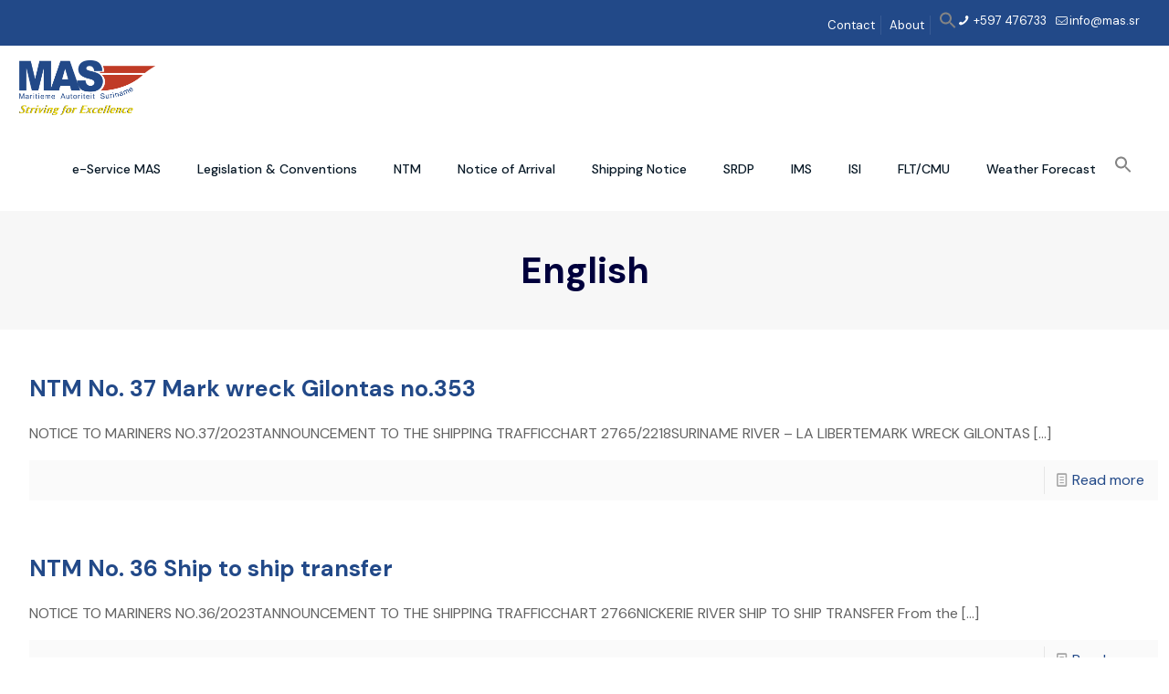

--- FILE ---
content_type: text/html; charset=UTF-8
request_url: https://mas.sr/page/33/?option=com_content&task=view&id=29&Itemid=96
body_size: 24982
content:
<!DOCTYPE html>
<html lang="en-GB" class="no-js " itemscope itemtype="https://schema.org/WebPage" >

<head>

<meta charset="UTF-8" />
<meta name='robots' content='index, follow, max-image-preview:large, max-snippet:-1, max-video-preview:-1' />
<meta name="format-detection" content="telephone=no">
<meta name="viewport" content="width=device-width, initial-scale=1, maximum-scale=1" />
<meta name="theme-color" content="#ffffff" media="(prefers-color-scheme: light)">
<meta name="theme-color" content="#ffffff" media="(prefers-color-scheme: dark)">

	<!-- This site is optimized with the Yoast SEO plugin v23.6 - https://yoast.com/wordpress/plugins/seo/ -->
	<title>English &#8211; Page 33 &#8211; MAS</title>
	<link rel="prev" href="/page/32/" />
	<link rel="next" href="/page/34/" />
	<meta property="og:locale" content="en_GB" />
	<meta property="og:type" content="article" />
	<meta property="og:site_name" content="MAS" />
	<meta name="twitter:card" content="summary_large_image" />
	<script type="application/ld+json" class="yoast-schema-graph">{"@context":"https://schema.org","@graph":[{"@type":"WebSite","@id":"https://mas.sr/#website","url":"https://mas.sr/","name":"MAS","description":"Maritime Authority Suriname","publisher":{"@id":"https://mas.sr/#organization"},"potentialAction":[{"@type":"SearchAction","target":{"@type":"EntryPoint","urlTemplate":"https://mas.sr/?s={search_term_string}"},"query-input":{"@type":"PropertyValueSpecification","valueRequired":true,"valueName":"search_term_string"}}],"inLanguage":"en-GB"},{"@type":"Organization","@id":"https://mas.sr/#organization","name":"MAS","url":"https://mas.sr/","logo":{"@type":"ImageObject","inLanguage":"en-GB","@id":"https://mas.sr/#/schema/logo/image/","url":"https://mas.sr/wp-content/uploads/2022/01/logoMASweb.png","contentUrl":"https://mas.sr/wp-content/uploads/2022/01/logoMASweb.png","width":591,"height":236,"caption":"MAS"},"image":{"@id":"https://mas.sr/#/schema/logo/image/"}},false]}</script>
	<!-- / Yoast SEO plugin. -->


<link rel='dns-prefetch' href='//www.googletagmanager.com' />
<link rel='dns-prefetch' href='//fonts.googleapis.com' />
<link rel='dns-prefetch' href='//maxcdn.bootstrapcdn.com' />
<link rel='dns-prefetch' href='//hcaptcha.com' />
<link rel="alternate" type="application/rss+xml" title="MAS &raquo; Feed" href="https://mas.sr/feed/" />
<link rel="alternate" type="application/rss+xml" title="MAS &raquo; Comments Feed" href="https://mas.sr/comments/feed/" />
<link rel="alternate" type="application/rss+xml" title="MAS &raquo; English Language Feed" href="https://mas.sr/feed/" />
<script type="text/javascript">
/* <![CDATA[ */
window._wpemojiSettings = {"baseUrl":"https:\/\/s.w.org\/images\/core\/emoji\/15.0.3\/72x72\/","ext":".png","svgUrl":"https:\/\/s.w.org\/images\/core\/emoji\/15.0.3\/svg\/","svgExt":".svg","source":{"concatemoji":"https:\/\/mas.sr\/wp-includes\/js\/wp-emoji-release.min.js?ver=6.6.4"}};
/*! This file is auto-generated */
!function(i,n){var o,s,e;function c(e){try{var t={supportTests:e,timestamp:(new Date).valueOf()};sessionStorage.setItem(o,JSON.stringify(t))}catch(e){}}function p(e,t,n){e.clearRect(0,0,e.canvas.width,e.canvas.height),e.fillText(t,0,0);var t=new Uint32Array(e.getImageData(0,0,e.canvas.width,e.canvas.height).data),r=(e.clearRect(0,0,e.canvas.width,e.canvas.height),e.fillText(n,0,0),new Uint32Array(e.getImageData(0,0,e.canvas.width,e.canvas.height).data));return t.every(function(e,t){return e===r[t]})}function u(e,t,n){switch(t){case"flag":return n(e,"\ud83c\udff3\ufe0f\u200d\u26a7\ufe0f","\ud83c\udff3\ufe0f\u200b\u26a7\ufe0f")?!1:!n(e,"\ud83c\uddfa\ud83c\uddf3","\ud83c\uddfa\u200b\ud83c\uddf3")&&!n(e,"\ud83c\udff4\udb40\udc67\udb40\udc62\udb40\udc65\udb40\udc6e\udb40\udc67\udb40\udc7f","\ud83c\udff4\u200b\udb40\udc67\u200b\udb40\udc62\u200b\udb40\udc65\u200b\udb40\udc6e\u200b\udb40\udc67\u200b\udb40\udc7f");case"emoji":return!n(e,"\ud83d\udc26\u200d\u2b1b","\ud83d\udc26\u200b\u2b1b")}return!1}function f(e,t,n){var r="undefined"!=typeof WorkerGlobalScope&&self instanceof WorkerGlobalScope?new OffscreenCanvas(300,150):i.createElement("canvas"),a=r.getContext("2d",{willReadFrequently:!0}),o=(a.textBaseline="top",a.font="600 32px Arial",{});return e.forEach(function(e){o[e]=t(a,e,n)}),o}function t(e){var t=i.createElement("script");t.src=e,t.defer=!0,i.head.appendChild(t)}"undefined"!=typeof Promise&&(o="wpEmojiSettingsSupports",s=["flag","emoji"],n.supports={everything:!0,everythingExceptFlag:!0},e=new Promise(function(e){i.addEventListener("DOMContentLoaded",e,{once:!0})}),new Promise(function(t){var n=function(){try{var e=JSON.parse(sessionStorage.getItem(o));if("object"==typeof e&&"number"==typeof e.timestamp&&(new Date).valueOf()<e.timestamp+604800&&"object"==typeof e.supportTests)return e.supportTests}catch(e){}return null}();if(!n){if("undefined"!=typeof Worker&&"undefined"!=typeof OffscreenCanvas&&"undefined"!=typeof URL&&URL.createObjectURL&&"undefined"!=typeof Blob)try{var e="postMessage("+f.toString()+"("+[JSON.stringify(s),u.toString(),p.toString()].join(",")+"));",r=new Blob([e],{type:"text/javascript"}),a=new Worker(URL.createObjectURL(r),{name:"wpTestEmojiSupports"});return void(a.onmessage=function(e){c(n=e.data),a.terminate(),t(n)})}catch(e){}c(n=f(s,u,p))}t(n)}).then(function(e){for(var t in e)n.supports[t]=e[t],n.supports.everything=n.supports.everything&&n.supports[t],"flag"!==t&&(n.supports.everythingExceptFlag=n.supports.everythingExceptFlag&&n.supports[t]);n.supports.everythingExceptFlag=n.supports.everythingExceptFlag&&!n.supports.flag,n.DOMReady=!1,n.readyCallback=function(){n.DOMReady=!0}}).then(function(){return e}).then(function(){var e;n.supports.everything||(n.readyCallback(),(e=n.source||{}).concatemoji?t(e.concatemoji):e.wpemoji&&e.twemoji&&(t(e.twemoji),t(e.wpemoji)))}))}((window,document),window._wpemojiSettings);
/* ]]> */
</script>
<style id='wp-emoji-styles-inline-css' type='text/css'>

	img.wp-smiley, img.emoji {
		display: inline !important;
		border: none !important;
		box-shadow: none !important;
		height: 1em !important;
		width: 1em !important;
		margin: 0 0.07em !important;
		vertical-align: -0.1em !important;
		background: none !important;
		padding: 0 !important;
	}
</style>
<link rel='stylesheet' id='wpda_countdown_gutenberg_css-css' href='https://mas.sr/wp-content/plugins/widget-countdown/includes/gutenberg/style.css?ver=6.6.4' type='text/css' media='all' />
<style id='pdfemb-pdf-embedder-viewer-style-inline-css' type='text/css'>
.wp-block-pdfemb-pdf-embedder-viewer{max-width:none}

</style>
<style id='classic-theme-styles-inline-css' type='text/css'>
/*! This file is auto-generated */
.wp-block-button__link{color:#fff;background-color:#32373c;border-radius:9999px;box-shadow:none;text-decoration:none;padding:calc(.667em + 2px) calc(1.333em + 2px);font-size:1.125em}.wp-block-file__button{background:#32373c;color:#fff;text-decoration:none}
</style>
<style id='global-styles-inline-css' type='text/css'>
:root{--wp--preset--aspect-ratio--square: 1;--wp--preset--aspect-ratio--4-3: 4/3;--wp--preset--aspect-ratio--3-4: 3/4;--wp--preset--aspect-ratio--3-2: 3/2;--wp--preset--aspect-ratio--2-3: 2/3;--wp--preset--aspect-ratio--16-9: 16/9;--wp--preset--aspect-ratio--9-16: 9/16;--wp--preset--color--black: #000000;--wp--preset--color--cyan-bluish-gray: #abb8c3;--wp--preset--color--white: #ffffff;--wp--preset--color--pale-pink: #f78da7;--wp--preset--color--vivid-red: #cf2e2e;--wp--preset--color--luminous-vivid-orange: #ff6900;--wp--preset--color--luminous-vivid-amber: #fcb900;--wp--preset--color--light-green-cyan: #7bdcb5;--wp--preset--color--vivid-green-cyan: #00d084;--wp--preset--color--pale-cyan-blue: #8ed1fc;--wp--preset--color--vivid-cyan-blue: #0693e3;--wp--preset--color--vivid-purple: #9b51e0;--wp--preset--gradient--vivid-cyan-blue-to-vivid-purple: linear-gradient(135deg,rgba(6,147,227,1) 0%,rgb(155,81,224) 100%);--wp--preset--gradient--light-green-cyan-to-vivid-green-cyan: linear-gradient(135deg,rgb(122,220,180) 0%,rgb(0,208,130) 100%);--wp--preset--gradient--luminous-vivid-amber-to-luminous-vivid-orange: linear-gradient(135deg,rgba(252,185,0,1) 0%,rgba(255,105,0,1) 100%);--wp--preset--gradient--luminous-vivid-orange-to-vivid-red: linear-gradient(135deg,rgba(255,105,0,1) 0%,rgb(207,46,46) 100%);--wp--preset--gradient--very-light-gray-to-cyan-bluish-gray: linear-gradient(135deg,rgb(238,238,238) 0%,rgb(169,184,195) 100%);--wp--preset--gradient--cool-to-warm-spectrum: linear-gradient(135deg,rgb(74,234,220) 0%,rgb(151,120,209) 20%,rgb(207,42,186) 40%,rgb(238,44,130) 60%,rgb(251,105,98) 80%,rgb(254,248,76) 100%);--wp--preset--gradient--blush-light-purple: linear-gradient(135deg,rgb(255,206,236) 0%,rgb(152,150,240) 100%);--wp--preset--gradient--blush-bordeaux: linear-gradient(135deg,rgb(254,205,165) 0%,rgb(254,45,45) 50%,rgb(107,0,62) 100%);--wp--preset--gradient--luminous-dusk: linear-gradient(135deg,rgb(255,203,112) 0%,rgb(199,81,192) 50%,rgb(65,88,208) 100%);--wp--preset--gradient--pale-ocean: linear-gradient(135deg,rgb(255,245,203) 0%,rgb(182,227,212) 50%,rgb(51,167,181) 100%);--wp--preset--gradient--electric-grass: linear-gradient(135deg,rgb(202,248,128) 0%,rgb(113,206,126) 100%);--wp--preset--gradient--midnight: linear-gradient(135deg,rgb(2,3,129) 0%,rgb(40,116,252) 100%);--wp--preset--font-size--small: 13px;--wp--preset--font-size--medium: 20px;--wp--preset--font-size--large: 36px;--wp--preset--font-size--x-large: 42px;--wp--preset--spacing--20: 0.44rem;--wp--preset--spacing--30: 0.67rem;--wp--preset--spacing--40: 1rem;--wp--preset--spacing--50: 1.5rem;--wp--preset--spacing--60: 2.25rem;--wp--preset--spacing--70: 3.38rem;--wp--preset--spacing--80: 5.06rem;--wp--preset--shadow--natural: 6px 6px 9px rgba(0, 0, 0, 0.2);--wp--preset--shadow--deep: 12px 12px 50px rgba(0, 0, 0, 0.4);--wp--preset--shadow--sharp: 6px 6px 0px rgba(0, 0, 0, 0.2);--wp--preset--shadow--outlined: 6px 6px 0px -3px rgba(255, 255, 255, 1), 6px 6px rgba(0, 0, 0, 1);--wp--preset--shadow--crisp: 6px 6px 0px rgba(0, 0, 0, 1);}:where(.is-layout-flex){gap: 0.5em;}:where(.is-layout-grid){gap: 0.5em;}body .is-layout-flex{display: flex;}.is-layout-flex{flex-wrap: wrap;align-items: center;}.is-layout-flex > :is(*, div){margin: 0;}body .is-layout-grid{display: grid;}.is-layout-grid > :is(*, div){margin: 0;}:where(.wp-block-columns.is-layout-flex){gap: 2em;}:where(.wp-block-columns.is-layout-grid){gap: 2em;}:where(.wp-block-post-template.is-layout-flex){gap: 1.25em;}:where(.wp-block-post-template.is-layout-grid){gap: 1.25em;}.has-black-color{color: var(--wp--preset--color--black) !important;}.has-cyan-bluish-gray-color{color: var(--wp--preset--color--cyan-bluish-gray) !important;}.has-white-color{color: var(--wp--preset--color--white) !important;}.has-pale-pink-color{color: var(--wp--preset--color--pale-pink) !important;}.has-vivid-red-color{color: var(--wp--preset--color--vivid-red) !important;}.has-luminous-vivid-orange-color{color: var(--wp--preset--color--luminous-vivid-orange) !important;}.has-luminous-vivid-amber-color{color: var(--wp--preset--color--luminous-vivid-amber) !important;}.has-light-green-cyan-color{color: var(--wp--preset--color--light-green-cyan) !important;}.has-vivid-green-cyan-color{color: var(--wp--preset--color--vivid-green-cyan) !important;}.has-pale-cyan-blue-color{color: var(--wp--preset--color--pale-cyan-blue) !important;}.has-vivid-cyan-blue-color{color: var(--wp--preset--color--vivid-cyan-blue) !important;}.has-vivid-purple-color{color: var(--wp--preset--color--vivid-purple) !important;}.has-black-background-color{background-color: var(--wp--preset--color--black) !important;}.has-cyan-bluish-gray-background-color{background-color: var(--wp--preset--color--cyan-bluish-gray) !important;}.has-white-background-color{background-color: var(--wp--preset--color--white) !important;}.has-pale-pink-background-color{background-color: var(--wp--preset--color--pale-pink) !important;}.has-vivid-red-background-color{background-color: var(--wp--preset--color--vivid-red) !important;}.has-luminous-vivid-orange-background-color{background-color: var(--wp--preset--color--luminous-vivid-orange) !important;}.has-luminous-vivid-amber-background-color{background-color: var(--wp--preset--color--luminous-vivid-amber) !important;}.has-light-green-cyan-background-color{background-color: var(--wp--preset--color--light-green-cyan) !important;}.has-vivid-green-cyan-background-color{background-color: var(--wp--preset--color--vivid-green-cyan) !important;}.has-pale-cyan-blue-background-color{background-color: var(--wp--preset--color--pale-cyan-blue) !important;}.has-vivid-cyan-blue-background-color{background-color: var(--wp--preset--color--vivid-cyan-blue) !important;}.has-vivid-purple-background-color{background-color: var(--wp--preset--color--vivid-purple) !important;}.has-black-border-color{border-color: var(--wp--preset--color--black) !important;}.has-cyan-bluish-gray-border-color{border-color: var(--wp--preset--color--cyan-bluish-gray) !important;}.has-white-border-color{border-color: var(--wp--preset--color--white) !important;}.has-pale-pink-border-color{border-color: var(--wp--preset--color--pale-pink) !important;}.has-vivid-red-border-color{border-color: var(--wp--preset--color--vivid-red) !important;}.has-luminous-vivid-orange-border-color{border-color: var(--wp--preset--color--luminous-vivid-orange) !important;}.has-luminous-vivid-amber-border-color{border-color: var(--wp--preset--color--luminous-vivid-amber) !important;}.has-light-green-cyan-border-color{border-color: var(--wp--preset--color--light-green-cyan) !important;}.has-vivid-green-cyan-border-color{border-color: var(--wp--preset--color--vivid-green-cyan) !important;}.has-pale-cyan-blue-border-color{border-color: var(--wp--preset--color--pale-cyan-blue) !important;}.has-vivid-cyan-blue-border-color{border-color: var(--wp--preset--color--vivid-cyan-blue) !important;}.has-vivid-purple-border-color{border-color: var(--wp--preset--color--vivid-purple) !important;}.has-vivid-cyan-blue-to-vivid-purple-gradient-background{background: var(--wp--preset--gradient--vivid-cyan-blue-to-vivid-purple) !important;}.has-light-green-cyan-to-vivid-green-cyan-gradient-background{background: var(--wp--preset--gradient--light-green-cyan-to-vivid-green-cyan) !important;}.has-luminous-vivid-amber-to-luminous-vivid-orange-gradient-background{background: var(--wp--preset--gradient--luminous-vivid-amber-to-luminous-vivid-orange) !important;}.has-luminous-vivid-orange-to-vivid-red-gradient-background{background: var(--wp--preset--gradient--luminous-vivid-orange-to-vivid-red) !important;}.has-very-light-gray-to-cyan-bluish-gray-gradient-background{background: var(--wp--preset--gradient--very-light-gray-to-cyan-bluish-gray) !important;}.has-cool-to-warm-spectrum-gradient-background{background: var(--wp--preset--gradient--cool-to-warm-spectrum) !important;}.has-blush-light-purple-gradient-background{background: var(--wp--preset--gradient--blush-light-purple) !important;}.has-blush-bordeaux-gradient-background{background: var(--wp--preset--gradient--blush-bordeaux) !important;}.has-luminous-dusk-gradient-background{background: var(--wp--preset--gradient--luminous-dusk) !important;}.has-pale-ocean-gradient-background{background: var(--wp--preset--gradient--pale-ocean) !important;}.has-electric-grass-gradient-background{background: var(--wp--preset--gradient--electric-grass) !important;}.has-midnight-gradient-background{background: var(--wp--preset--gradient--midnight) !important;}.has-small-font-size{font-size: var(--wp--preset--font-size--small) !important;}.has-medium-font-size{font-size: var(--wp--preset--font-size--medium) !important;}.has-large-font-size{font-size: var(--wp--preset--font-size--large) !important;}.has-x-large-font-size{font-size: var(--wp--preset--font-size--x-large) !important;}
:where(.wp-block-post-template.is-layout-flex){gap: 1.25em;}:where(.wp-block-post-template.is-layout-grid){gap: 1.25em;}
:where(.wp-block-columns.is-layout-flex){gap: 2em;}:where(.wp-block-columns.is-layout-grid){gap: 2em;}
:root :where(.wp-block-pullquote){font-size: 1.5em;line-height: 1.6;}
</style>
<link rel='stylesheet' id='contact-form-7-css' href='https://mas.sr/wp-content/plugins/contact-form-7/includes/css/styles.css?ver=5.9.8' type='text/css' media='all' />
<link rel='stylesheet' id='wpcdt-public-css-css' href='https://mas.sr/wp-content/plugins/countdown-timer-ultimate/assets/css/wpcdt-public.css?ver=2.6.6' type='text/css' media='all' />
<link rel='stylesheet' id='evcount_css-css' href='https://mas.sr/wp-content/plugins/event-countdown//assets/public/css/countdowncube.css?ver=1.0' type='text/css' media='all' />
<link rel='stylesheet' id='ivory-search-styles-css' href='https://mas.sr/wp-content/plugins/add-search-to-menu/public/css/ivory-search.min.css?ver=5.5.7' type='text/css' media='all' />
<link rel='stylesheet' id='mfn-be-css' href='https://mas.sr/wp-content/themes/betheme/css/be.css?ver=27.5.11' type='text/css' media='all' />
<link rel='stylesheet' id='mfn-animations-css' href='https://mas.sr/wp-content/themes/betheme/assets/animations/animations.min.css?ver=27.5.11' type='text/css' media='all' />
<link rel='stylesheet' id='mfn-font-awesome-css' href='https://mas.sr/wp-content/themes/betheme/fonts/fontawesome/fontawesome.css?ver=27.5.11' type='text/css' media='all' />
<link rel='stylesheet' id='mfn-jplayer-css' href='https://mas.sr/wp-content/themes/betheme/assets/jplayer/css/jplayer.blue.monday.min.css?ver=27.5.11' type='text/css' media='all' />
<link rel='stylesheet' id='mfn-responsive-css' href='https://mas.sr/wp-content/themes/betheme/css/responsive.css?ver=27.5.11' type='text/css' media='all' />
<link rel='stylesheet' id='mfn-fonts-css' href='https://fonts.googleapis.com/css?family=DM+Sans%3A1%2C300%2C400%2C400italic%2C500%2C700%2C700italic&#038;display=swap&#038;ver=6.6.4' type='text/css' media='all' />
<link rel='stylesheet' id='mfn-font-button-css' href='https://fonts.googleapis.com/css?family=DM+Sans%3A400%2C700&#038;display=swap&#038;ver=6.6.4' type='text/css' media='all' />
<link rel='stylesheet' id='tablepress-default-css' href='https://mas.sr/wp-content/tablepress-combined.min.css?ver=25' type='text/css' media='all' />
<link rel='stylesheet' id='FontAwesome-css' href='https://maxcdn.bootstrapcdn.com/font-awesome/4.6.3/css/font-awesome.min.css?ver=6.6.4' type='text/css' media='all' />
<link rel='stylesheet' id='thfaqf-public-style-css' href='https://mas.sr/wp-content/plugins/advanced-faq-manager/assets/public/css/thfaqf-public.css?ver=6.6.4' type='text/css' media='all' />
<style id='mfn-dynamic-inline-css' type='text/css'>
html{background-color:#ffffff}#Wrapper,#Content,.mfn-popup .mfn-popup-content,.mfn-off-canvas-sidebar .mfn-off-canvas-content-wrapper,.mfn-cart-holder,.mfn-header-login,#Top_bar .search_wrapper,#Top_bar .top_bar_right .mfn-live-search-box,.column_livesearch .mfn-live-search-wrapper,.column_livesearch .mfn-live-search-box{background-color:#ffffff}.layout-boxed.mfn-bebuilder-header.mfn-ui #Wrapper .mfn-only-sample-content{background-color:#ffffff}body:not(.template-slider) #Header{min-height:30px}body.header-below:not(.template-slider) #Header{padding-top:30px}#Footer .widgets_wrapper{padding:70px 0}.has-search-overlay.search-overlay-opened #search-overlay{background-color:rgba(0,0,0,0.6)}.elementor-page.elementor-default #Content .the_content .section_wrapper{max-width:100%}.elementor-page.elementor-default #Content .section.the_content{width:100%}.elementor-page.elementor-default #Content .section_wrapper .the_content_wrapper{margin-left:0;margin-right:0;width:100%}body,span.date_label,.timeline_items li h3 span,input[type="date"],input[type="text"],input[type="password"],input[type="tel"],input[type="email"],input[type="url"],textarea,select,.offer_li .title h3,.mfn-menu-item-megamenu{font-family:"DM Sans",-apple-system,BlinkMacSystemFont,"Segoe UI",Roboto,Oxygen-Sans,Ubuntu,Cantarell,"Helvetica Neue",sans-serif}.lead,.big{font-family:"DM Sans",-apple-system,BlinkMacSystemFont,"Segoe UI",Roboto,Oxygen-Sans,Ubuntu,Cantarell,"Helvetica Neue",sans-serif}#menu > ul > li > a,#overlay-menu ul li a{font-family:"DM Sans",-apple-system,BlinkMacSystemFont,"Segoe UI",Roboto,Oxygen-Sans,Ubuntu,Cantarell,"Helvetica Neue",sans-serif}#Subheader .title{font-family:"DM Sans",-apple-system,BlinkMacSystemFont,"Segoe UI",Roboto,Oxygen-Sans,Ubuntu,Cantarell,"Helvetica Neue",sans-serif}h1,h2,h3,h4,.text-logo #logo{font-family:"DM Sans",-apple-system,BlinkMacSystemFont,"Segoe UI",Roboto,Oxygen-Sans,Ubuntu,Cantarell,"Helvetica Neue",sans-serif}h5,h6{font-family:"DM Sans",-apple-system,BlinkMacSystemFont,"Segoe UI",Roboto,Oxygen-Sans,Ubuntu,Cantarell,"Helvetica Neue",sans-serif}blockquote{font-family:"DM Sans",-apple-system,BlinkMacSystemFont,"Segoe UI",Roboto,Oxygen-Sans,Ubuntu,Cantarell,"Helvetica Neue",sans-serif}.chart_box .chart .num,.counter .desc_wrapper .number-wrapper,.how_it_works .image .number,.pricing-box .plan-header .price,.quick_fact .number-wrapper,.woocommerce .product div.entry-summary .price{font-family:"DM Sans",-apple-system,BlinkMacSystemFont,"Segoe UI",Roboto,Oxygen-Sans,Ubuntu,Cantarell,"Helvetica Neue",sans-serif}body,.mfn-menu-item-megamenu{font-size:16px;line-height:28px;font-weight:400;letter-spacing:0px}.lead,.big{font-size:17px;line-height:29px;font-weight:400;letter-spacing:0px}#menu > ul > li > a,#overlay-menu ul li a{font-size:14px;font-weight:500;letter-spacing:0px}#overlay-menu ul li a{line-height:21px}#Subheader .title{font-size:40px;line-height:70px;font-weight:700;letter-spacing:0px}h1,.text-logo #logo{font-size:40px;line-height:50px;font-weight:700;letter-spacing:0px}h2{font-size:30px;line-height:50px;font-weight:500;letter-spacing:0px}h3,.woocommerce ul.products li.product h3,.woocommerce #customer_login h2{font-size:25px;line-height:40px;font-weight:600;letter-spacing:0px}h4,.woocommerce .woocommerce-order-details__title,.woocommerce .wc-bacs-bank-details-heading,.woocommerce .woocommerce-customer-details h2{font-size:20px;line-height:30px;font-weight:400;letter-spacing:0px}h5{font-size:18px;line-height:30px;font-weight:400;letter-spacing:0px}h6{font-size:20px;line-height:30px;font-weight:400;letter-spacing:0px}#Intro .intro-title{font-size:40px;line-height:50px;font-weight:400;letter-spacing:0px}@media only screen and (min-width:768px) and (max-width:959px){body,.mfn-menu-item-megamenu{font-size:14px;line-height:24px;font-weight:400;letter-spacing:0px}.lead,.big{font-size:14px;line-height:25px;font-weight:400;letter-spacing:0px}#menu > ul > li > a,#overlay-menu ul li a{font-size:13px;font-weight:500;letter-spacing:0px}#overlay-menu ul li a{line-height:19.5px}#Subheader .title{font-size:34px;line-height:60px;font-weight:700;letter-spacing:0px}h1,.text-logo #logo{font-size:34px;line-height:43px;font-weight:700;letter-spacing:0px}h2{font-size:26px;line-height:43px;font-weight:500;letter-spacing:0px}h3,.woocommerce ul.products li.product h3,.woocommerce #customer_login h2{font-size:21px;line-height:34px;font-weight:600;letter-spacing:0px}h4,.woocommerce .woocommerce-order-details__title,.woocommerce .wc-bacs-bank-details-heading,.woocommerce .woocommerce-customer-details h2{font-size:17px;line-height:26px;font-weight:400;letter-spacing:0px}h5{font-size:15px;line-height:26px;font-weight:400;letter-spacing:0px}h6{font-size:17px;line-height:26px;font-weight:400;letter-spacing:0px}#Intro .intro-title{font-size:34px;line-height:43px;font-weight:400;letter-spacing:0px}blockquote{font-size:15px}.chart_box .chart .num{font-size:45px;line-height:45px}.counter .desc_wrapper .number-wrapper{font-size:45px;line-height:45px}.counter .desc_wrapper .title{font-size:14px;line-height:18px}.faq .question .title{font-size:14px}.fancy_heading .title{font-size:38px;line-height:38px}.offer .offer_li .desc_wrapper .title h3{font-size:32px;line-height:32px}.offer_thumb_ul li.offer_thumb_li .desc_wrapper .title h3{font-size:32px;line-height:32px}.pricing-box .plan-header h2{font-size:27px;line-height:27px}.pricing-box .plan-header .price > span{font-size:40px;line-height:40px}.pricing-box .plan-header .price sup.currency{font-size:18px;line-height:18px}.pricing-box .plan-header .price sup.period{font-size:14px;line-height:14px}.quick_fact .number-wrapper{font-size:80px;line-height:80px}.trailer_box .desc h2{font-size:27px;line-height:27px}.widget > h3{font-size:17px;line-height:20px}}@media only screen and (min-width:480px) and (max-width:767px){body,.mfn-menu-item-megamenu{font-size:13px;line-height:21px;font-weight:400;letter-spacing:0px}.lead,.big{font-size:13px;line-height:22px;font-weight:400;letter-spacing:0px}#menu > ul > li > a,#overlay-menu ul li a{font-size:13px;font-weight:500;letter-spacing:0px}#overlay-menu ul li a{line-height:19.5px}#Subheader .title{font-size:30px;line-height:53px;font-weight:700;letter-spacing:0px}h1,.text-logo #logo{font-size:30px;line-height:38px;font-weight:700;letter-spacing:0px}h2{font-size:23px;line-height:38px;font-weight:500;letter-spacing:0px}h3,.woocommerce ul.products li.product h3,.woocommerce #customer_login h2{font-size:19px;line-height:30px;font-weight:600;letter-spacing:0px}h4,.woocommerce .woocommerce-order-details__title,.woocommerce .wc-bacs-bank-details-heading,.woocommerce .woocommerce-customer-details h2{font-size:15px;line-height:23px;font-weight:400;letter-spacing:0px}h5{font-size:14px;line-height:23px;font-weight:400;letter-spacing:0px}h6{font-size:15px;line-height:23px;font-weight:400;letter-spacing:0px}#Intro .intro-title{font-size:30px;line-height:38px;font-weight:400;letter-spacing:0px}blockquote{font-size:14px}.chart_box .chart .num{font-size:40px;line-height:40px}.counter .desc_wrapper .number-wrapper{font-size:40px;line-height:40px}.counter .desc_wrapper .title{font-size:13px;line-height:16px}.faq .question .title{font-size:13px}.fancy_heading .title{font-size:34px;line-height:34px}.offer .offer_li .desc_wrapper .title h3{font-size:28px;line-height:28px}.offer_thumb_ul li.offer_thumb_li .desc_wrapper .title h3{font-size:28px;line-height:28px}.pricing-box .plan-header h2{font-size:24px;line-height:24px}.pricing-box .plan-header .price > span{font-size:34px;line-height:34px}.pricing-box .plan-header .price sup.currency{font-size:16px;line-height:16px}.pricing-box .plan-header .price sup.period{font-size:13px;line-height:13px}.quick_fact .number-wrapper{font-size:70px;line-height:70px}.trailer_box .desc h2{font-size:24px;line-height:24px}.widget > h3{font-size:16px;line-height:19px}}@media only screen and (max-width:479px){body,.mfn-menu-item-megamenu{font-size:13px;line-height:19px;font-weight:400;letter-spacing:0px}.lead,.big{font-size:13px;line-height:19px;font-weight:400;letter-spacing:0px}#menu > ul > li > a,#overlay-menu ul li a{font-size:13px;font-weight:500;letter-spacing:0px}#overlay-menu ul li a{line-height:19.5px}#Subheader .title{font-size:24px;line-height:42px;font-weight:700;letter-spacing:0px}h1,.text-logo #logo{font-size:24px;line-height:30px;font-weight:700;letter-spacing:0px}h2{font-size:18px;line-height:30px;font-weight:500;letter-spacing:0px}h3,.woocommerce ul.products li.product h3,.woocommerce #customer_login h2{font-size:15px;line-height:24px;font-weight:600;letter-spacing:0px}h4,.woocommerce .woocommerce-order-details__title,.woocommerce .wc-bacs-bank-details-heading,.woocommerce .woocommerce-customer-details h2{font-size:13px;line-height:19px;font-weight:400;letter-spacing:0px}h5{font-size:13px;line-height:19px;font-weight:400;letter-spacing:0px}h6{font-size:13px;line-height:19px;font-weight:400;letter-spacing:0px}#Intro .intro-title{font-size:24px;line-height:30px;font-weight:400;letter-spacing:0px}blockquote{font-size:13px}.chart_box .chart .num{font-size:35px;line-height:35px}.counter .desc_wrapper .number-wrapper{font-size:35px;line-height:35px}.counter .desc_wrapper .title{font-size:13px;line-height:26px}.faq .question .title{font-size:13px}.fancy_heading .title{font-size:30px;line-height:30px}.offer .offer_li .desc_wrapper .title h3{font-size:26px;line-height:26px}.offer_thumb_ul li.offer_thumb_li .desc_wrapper .title h3{font-size:26px;line-height:26px}.pricing-box .plan-header h2{font-size:21px;line-height:21px}.pricing-box .plan-header .price > span{font-size:32px;line-height:32px}.pricing-box .plan-header .price sup.currency{font-size:14px;line-height:14px}.pricing-box .plan-header .price sup.period{font-size:13px;line-height:13px}.quick_fact .number-wrapper{font-size:60px;line-height:60px}.trailer_box .desc h2{font-size:21px;line-height:21px}.widget > h3{font-size:15px;line-height:18px}}.with_aside .sidebar.columns{width:23%}.with_aside .sections_group{width:77%}.aside_both .sidebar.columns{width:18%}.aside_both .sidebar.sidebar-1{margin-left:-82%}.aside_both .sections_group{width:64%;margin-left:18%}@media only screen and (min-width:1240px){#Wrapper,.with_aside .content_wrapper{max-width:1920px}body.layout-boxed.mfn-header-scrolled .mfn-header-tmpl.mfn-sticky-layout-width{max-width:1920px;left:0;right:0;margin-left:auto;margin-right:auto}body.layout-boxed:not(.mfn-header-scrolled) .mfn-header-tmpl.mfn-header-layout-width,body.layout-boxed .mfn-header-tmpl.mfn-header-layout-width:not(.mfn-hasSticky){max-width:1920px;left:0;right:0;margin-left:auto;margin-right:auto}body.layout-boxed.mfn-bebuilder-header.mfn-ui .mfn-only-sample-content{max-width:1920px;margin-left:auto;margin-right:auto}.section_wrapper,.container{max-width:1900px}.layout-boxed.header-boxed #Top_bar.is-sticky{max-width:1920px}}@media only screen and (max-width:767px){#Wrapper{max-width:calc(100% - 67px)}.content_wrapper .section_wrapper,.container,.four.columns .widget-area{max-width:550px !important;padding-left:33px;padding-right:33px}}body{--mfn-button-font-family:"DM Sans";--mfn-button-font-size:17px;--mfn-button-font-weight:700;--mfn-button-font-style:inherit;--mfn-button-letter-spacing:0px;--mfn-button-padding:22px 40px 22px 40px;--mfn-button-border-width:0px;--mfn-button-border-radius:4px;--mfn-button-gap:10px;--mfn-button-transition:0.2s;--mfn-button-color:#000000;--mfn-button-color-hover:#000000;--mfn-button-bg:#e9edee;--mfn-button-bg-hover:#dce3e4;--mfn-button-border-color:transparent;--mfn-button-border-color-hover:transparent;--mfn-button-icon-color:#000000;--mfn-button-icon-color-hover:#000000;--mfn-button-box-shadow:unset;--mfn-button-theme-color:#ffffff;--mfn-button-theme-color-hover:#ffffff;--mfn-button-theme-bg:#224988;--mfn-button-theme-bg-hover:#224988;--mfn-button-theme-border-color:transparent;--mfn-button-theme-border-color-hover:transparent;--mfn-button-theme-icon-color:#ffffff;--mfn-button-theme-icon-color-hover:#ffffff;--mfn-button-theme-box-shadow:unset;--mfn-button-shop-color:#ffffff;--mfn-button-shop-color-hover:#ffffff;--mfn-button-shop-bg:#224988;--mfn-button-shop-bg-hover:#224988;--mfn-button-shop-border-color:transparent;--mfn-button-shop-border-color-hover:transparent;--mfn-button-shop-icon-color:#626262;--mfn-button-shop-icon-color-hover:#626262;--mfn-button-shop-box-shadow:unset;--mfn-button-action-color:#000000;--mfn-button-action-color-hover:#ffffff;--mfn-button-action-bg:#f7f7f7;--mfn-button-action-bg-hover:#224988;--mfn-button-action-border-color:transparent;--mfn-button-action-border-color-hover:transparent;--mfn-button-action-icon-color:#000000;--mfn-button-action-icon-color-hover:#ffffff;--mfn-button-action-box-shadow:unset}@media only screen and (max-width:959px){body{}}@media only screen and (max-width:768px){body{}}#Top_bar #logo,.header-fixed #Top_bar #logo,.header-plain #Top_bar #logo,.header-transparent #Top_bar #logo{height:60px;line-height:60px;padding:15px 0}.logo-overflow #Top_bar:not(.is-sticky) .logo{height:90px}#Top_bar .menu > li > a{padding:15px 0}.menu-highlight:not(.header-creative) #Top_bar .menu > li > a{margin:20px 0}.header-plain:not(.menu-highlight) #Top_bar .menu > li > a span:not(.description){line-height:90px}.header-fixed #Top_bar .menu > li > a{padding:30px 0}@media only screen and (max-width:767px){.mobile-header-mini #Top_bar #logo{height:50px!important;line-height:50px!important;margin:5px 0}}#Top_bar #logo img.svg{width:100px}.image_frame,.wp-caption{border-width:0px}.alert{border-radius:0px}#Top_bar .top_bar_right .top-bar-right-input input{width:200px}.mfn-live-search-box .mfn-live-search-list{max-height:300px}#Side_slide{right:-250px;width:250px}#Side_slide.left{left:-250px}.blog-teaser li .desc-wrapper .desc{background-position-y:-1px}.mfn-free-delivery-info{--mfn-free-delivery-bar:#224988;--mfn-free-delivery-bg:rgba(0,0,0,0.1);--mfn-free-delivery-achieved:#224988}@media only screen and ( max-width:767px ){}@media only screen and (min-width:1240px){body:not(.header-simple) #Top_bar #menu{display:block!important}.tr-menu #Top_bar #menu{background:none!important}#Top_bar .menu > li > ul.mfn-megamenu > li{float:left}#Top_bar .menu > li > ul.mfn-megamenu > li.mfn-megamenu-cols-1{width:100%}#Top_bar .menu > li > ul.mfn-megamenu > li.mfn-megamenu-cols-2{width:50%}#Top_bar .menu > li > ul.mfn-megamenu > li.mfn-megamenu-cols-3{width:33.33%}#Top_bar .menu > li > ul.mfn-megamenu > li.mfn-megamenu-cols-4{width:25%}#Top_bar .menu > li > ul.mfn-megamenu > li.mfn-megamenu-cols-5{width:20%}#Top_bar .menu > li > ul.mfn-megamenu > li.mfn-megamenu-cols-6{width:16.66%}#Top_bar .menu > li > ul.mfn-megamenu > li > ul{display:block!important;position:inherit;left:auto;top:auto;border-width:0 1px 0 0}#Top_bar .menu > li > ul.mfn-megamenu > li:last-child > ul{border:0}#Top_bar .menu > li > ul.mfn-megamenu > li > ul li{width:auto}#Top_bar .menu > li > ul.mfn-megamenu a.mfn-megamenu-title{text-transform:uppercase;font-weight:400;background:none}#Top_bar .menu > li > ul.mfn-megamenu a .menu-arrow{display:none}.menuo-right #Top_bar .menu > li > ul.mfn-megamenu{left:0;width:98%!important;margin:0 1%;padding:20px 0}.menuo-right #Top_bar .menu > li > ul.mfn-megamenu-bg{box-sizing:border-box}#Top_bar .menu > li > ul.mfn-megamenu-bg{padding:20px 166px 20px 20px;background-repeat:no-repeat;background-position:right bottom}.rtl #Top_bar .menu > li > ul.mfn-megamenu-bg{padding-left:166px;padding-right:20px;background-position:left bottom}#Top_bar .menu > li > ul.mfn-megamenu-bg > li{background:none}#Top_bar .menu > li > ul.mfn-megamenu-bg > li a{border:none}#Top_bar .menu > li > ul.mfn-megamenu-bg > li > ul{background:none!important;-webkit-box-shadow:0 0 0 0;-moz-box-shadow:0 0 0 0;box-shadow:0 0 0 0}.mm-vertical #Top_bar .container{position:relative}.mm-vertical #Top_bar .top_bar_left{position:static}.mm-vertical #Top_bar .menu > li ul{box-shadow:0 0 0 0 transparent!important;background-image:none}.mm-vertical #Top_bar .menu > li > ul.mfn-megamenu{padding:20px 0}.mm-vertical.header-plain #Top_bar .menu > li > ul.mfn-megamenu{width:100%!important;margin:0}.mm-vertical #Top_bar .menu > li > ul.mfn-megamenu > li{display:table-cell;float:none!important;width:10%;padding:0 15px;border-right:1px solid rgba(0,0,0,0.05)}.mm-vertical #Top_bar .menu > li > ul.mfn-megamenu > li:last-child{border-right-width:0}.mm-vertical #Top_bar .menu > li > ul.mfn-megamenu > li.hide-border{border-right-width:0}.mm-vertical #Top_bar .menu > li > ul.mfn-megamenu > li a{border-bottom-width:0;padding:9px 15px;line-height:120%}.mm-vertical #Top_bar .menu > li > ul.mfn-megamenu a.mfn-megamenu-title{font-weight:700}.rtl .mm-vertical #Top_bar .menu > li > ul.mfn-megamenu > li:first-child{border-right-width:0}.rtl .mm-vertical #Top_bar .menu > li > ul.mfn-megamenu > li:last-child{border-right-width:1px}body.header-shop #Top_bar #menu{display:flex!important;background-color:transparent}.header-shop #Top_bar.is-sticky .top_bar_row_second{display:none}.header-plain:not(.menuo-right) #Header .top_bar_left{width:auto!important}.header-stack.header-center #Top_bar #menu{display:inline-block!important}.header-simple #Top_bar #menu{display:none;height:auto;width:300px;bottom:auto;top:100%;right:1px;position:absolute;margin:0}.header-simple #Header a.responsive-menu-toggle{display:block;right:10px}.header-simple #Top_bar #menu > ul{width:100%;float:left}.header-simple #Top_bar #menu ul li{width:100%;padding-bottom:0;border-right:0;position:relative}.header-simple #Top_bar #menu ul li a{padding:0 20px;margin:0;display:block;height:auto;line-height:normal;border:none}.header-simple #Top_bar #menu ul li a:not(.menu-toggle):after{display:none}.header-simple #Top_bar #menu ul li a span{border:none;line-height:44px;display:inline;padding:0}.header-simple #Top_bar #menu ul li.submenu .menu-toggle{display:block;position:absolute;right:0;top:0;width:44px;height:44px;line-height:44px;font-size:30px;font-weight:300;text-align:center;cursor:pointer;color:#444;opacity:0.33;transform:unset}.header-simple #Top_bar #menu ul li.submenu .menu-toggle:after{content:"+";position:static}.header-simple #Top_bar #menu ul li.hover > .menu-toggle:after{content:"-"}.header-simple #Top_bar #menu ul li.hover a{border-bottom:0}.header-simple #Top_bar #menu ul.mfn-megamenu li .menu-toggle{display:none}.header-simple #Top_bar #menu ul li ul{position:relative!important;left:0!important;top:0;padding:0;margin:0!important;width:auto!important;background-image:none}.header-simple #Top_bar #menu ul li ul li{width:100%!important;display:block;padding:0}.header-simple #Top_bar #menu ul li ul li a{padding:0 20px 0 30px}.header-simple #Top_bar #menu ul li ul li a .menu-arrow{display:none}.header-simple #Top_bar #menu ul li ul li a span{padding:0}.header-simple #Top_bar #menu ul li ul li a span:after{display:none!important}.header-simple #Top_bar .menu > li > ul.mfn-megamenu a.mfn-megamenu-title{text-transform:uppercase;font-weight:400}.header-simple #Top_bar .menu > li > ul.mfn-megamenu > li > ul{display:block!important;position:inherit;left:auto;top:auto}.header-simple #Top_bar #menu ul li ul li ul{border-left:0!important;padding:0;top:0}.header-simple #Top_bar #menu ul li ul li ul li a{padding:0 20px 0 40px}.rtl.header-simple #Top_bar #menu{left:1px;right:auto}.rtl.header-simple #Top_bar a.responsive-menu-toggle{left:10px;right:auto}.rtl.header-simple #Top_bar #menu ul li.submenu .menu-toggle{left:0;right:auto}.rtl.header-simple #Top_bar #menu ul li ul{left:auto!important;right:0!important}.rtl.header-simple #Top_bar #menu ul li ul li a{padding:0 30px 0 20px}.rtl.header-simple #Top_bar #menu ul li ul li ul li a{padding:0 40px 0 20px}.menu-highlight #Top_bar .menu > li{margin:0 2px}.menu-highlight:not(.header-creative) #Top_bar .menu > li > a{padding:0;-webkit-border-radius:5px;border-radius:5px}.menu-highlight #Top_bar .menu > li > a:after{display:none}.menu-highlight #Top_bar .menu > li > a span:not(.description){line-height:50px}.menu-highlight #Top_bar .menu > li > a span.description{display:none}.menu-highlight.header-stack #Top_bar .menu > li > a{margin:10px 0!important}.menu-highlight.header-stack #Top_bar .menu > li > a span:not(.description){line-height:40px}.menu-highlight.header-simple #Top_bar #menu ul li,.menu-highlight.header-creative #Top_bar #menu ul li{margin:0}.menu-highlight.header-simple #Top_bar #menu ul li > a,.menu-highlight.header-creative #Top_bar #menu ul li > a{-webkit-border-radius:0;border-radius:0}.menu-highlight:not(.header-fixed):not(.header-simple) #Top_bar.is-sticky .menu > li > a{margin:10px 0!important;padding:5px 0!important}.menu-highlight:not(.header-fixed):not(.header-simple) #Top_bar.is-sticky .menu > li > a span{line-height:30px!important}.header-modern.menu-highlight.menuo-right .menu_wrapper{margin-right:20px}.menu-line-below #Top_bar .menu > li > a:not(.menu-toggle):after{top:auto;bottom:-4px}.menu-line-below #Top_bar.is-sticky .menu > li > a:not(.menu-toggle):after{top:auto;bottom:-4px}.menu-line-below-80 #Top_bar:not(.is-sticky) .menu > li > a:not(.menu-toggle):after{height:4px;left:10%;top:50%;margin-top:20px;width:80%}.menu-line-below-80-1 #Top_bar:not(.is-sticky) .menu > li > a:not(.menu-toggle):after{height:1px;left:10%;top:50%;margin-top:20px;width:80%}.menu-link-color #Top_bar .menu > li > a:not(.menu-toggle):after{display:none!important}.menu-arrow-top #Top_bar .menu > li > a:after{background:none repeat scroll 0 0 rgba(0,0,0,0)!important;border-color:#ccc transparent transparent;border-style:solid;border-width:7px 7px 0;display:block;height:0;left:50%;margin-left:-7px;top:0!important;width:0}.menu-arrow-top #Top_bar.is-sticky .menu > li > a:after{top:0!important}.menu-arrow-bottom #Top_bar .menu > li > a:after{background:none!important;border-color:transparent transparent #ccc;border-style:solid;border-width:0 7px 7px;display:block;height:0;left:50%;margin-left:-7px;top:auto;bottom:0;width:0}.menu-arrow-bottom #Top_bar.is-sticky .menu > li > a:after{top:auto;bottom:0}.menuo-no-borders #Top_bar .menu > li > a span{border-width:0!important}.menuo-no-borders #Header_creative #Top_bar .menu > li > a span{border-bottom-width:0}.menuo-no-borders.header-plain #Top_bar a#header_cart,.menuo-no-borders.header-plain #Top_bar a#search_button,.menuo-no-borders.header-plain #Top_bar .wpml-languages,.menuo-no-borders.header-plain #Top_bar a.action_button{border-width:0}.menuo-right #Top_bar .menu_wrapper{float:right}.menuo-right.header-stack:not(.header-center) #Top_bar .menu_wrapper{margin-right:150px}body.header-creative{padding-left:50px}body.header-creative.header-open{padding-left:250px}body.error404,body.under-construction,body.elementor-maintenance-mode,body.template-blank,body.under-construction.header-rtl.header-creative.header-open{padding-left:0!important;padding-right:0!important}.header-creative.footer-fixed #Footer,.header-creative.footer-sliding #Footer,.header-creative.footer-stick #Footer.is-sticky{box-sizing:border-box;padding-left:50px}.header-open.footer-fixed #Footer,.header-open.footer-sliding #Footer,.header-creative.footer-stick #Footer.is-sticky{padding-left:250px}.header-rtl.header-creative.footer-fixed #Footer,.header-rtl.header-creative.footer-sliding #Footer,.header-rtl.header-creative.footer-stick #Footer.is-sticky{padding-left:0;padding-right:50px}.header-rtl.header-open.footer-fixed #Footer,.header-rtl.header-open.footer-sliding #Footer,.header-rtl.header-creative.footer-stick #Footer.is-sticky{padding-right:250px}#Header_creative{background-color:#fff;position:fixed;width:250px;height:100%;left:-200px;top:0;z-index:9002;-webkit-box-shadow:2px 0 4px 2px rgba(0,0,0,.15);box-shadow:2px 0 4px 2px rgba(0,0,0,.15)}#Header_creative .container{width:100%}#Header_creative .creative-wrapper{opacity:0;margin-right:50px}#Header_creative a.creative-menu-toggle{display:block;width:34px;height:34px;line-height:34px;font-size:22px;text-align:center;position:absolute;top:10px;right:8px;border-radius:3px}.admin-bar #Header_creative a.creative-menu-toggle{top:42px}#Header_creative #Top_bar{position:static;width:100%}#Header_creative #Top_bar .top_bar_left{width:100%!important;float:none}#Header_creative #Top_bar .logo{float:none;text-align:center;margin:15px 0}#Header_creative #Top_bar #menu{background-color:transparent}#Header_creative #Top_bar .menu_wrapper{float:none;margin:0 0 30px}#Header_creative #Top_bar .menu > li{width:100%;float:none;position:relative}#Header_creative #Top_bar .menu > li > a{padding:0;text-align:center}#Header_creative #Top_bar .menu > li > a:after{display:none}#Header_creative #Top_bar .menu > li > a span{border-right:0;border-bottom-width:1px;line-height:38px}#Header_creative #Top_bar .menu li ul{left:100%;right:auto;top:0;box-shadow:2px 2px 2px 0 rgba(0,0,0,0.03);-webkit-box-shadow:2px 2px 2px 0 rgba(0,0,0,0.03)}#Header_creative #Top_bar .menu > li > ul.mfn-megamenu{margin:0;width:700px!important}#Header_creative #Top_bar .menu > li > ul.mfn-megamenu > li > ul{left:0}#Header_creative #Top_bar .menu li ul li a{padding-top:9px;padding-bottom:8px}#Header_creative #Top_bar .menu li ul li ul{top:0}#Header_creative #Top_bar .menu > li > a span.description{display:block;font-size:13px;line-height:28px!important;clear:both}.menuo-arrows #Top_bar .menu > li.submenu > a > span:after{content:unset!important}#Header_creative #Top_bar .top_bar_right{width:100%!important;float:left;height:auto;margin-bottom:35px;text-align:center;padding:0 20px;top:0;-webkit-box-sizing:border-box;-moz-box-sizing:border-box;box-sizing:border-box}#Header_creative #Top_bar .top_bar_right:before{content:none}#Header_creative #Top_bar .top_bar_right .top_bar_right_wrapper{flex-wrap:wrap;justify-content:center}#Header_creative #Top_bar .top_bar_right .top-bar-right-icon,#Header_creative #Top_bar .top_bar_right .wpml-languages,#Header_creative #Top_bar .top_bar_right .top-bar-right-button,#Header_creative #Top_bar .top_bar_right .top-bar-right-input{min-height:30px;margin:5px}#Header_creative #Top_bar .search_wrapper{left:100%;top:auto}#Header_creative #Top_bar .banner_wrapper{display:block;text-align:center}#Header_creative #Top_bar .banner_wrapper img{max-width:100%;height:auto;display:inline-block}#Header_creative #Action_bar{display:none;position:absolute;bottom:0;top:auto;clear:both;padding:0 20px;box-sizing:border-box}#Header_creative #Action_bar .contact_details{width:100%;text-align:center;margin-bottom:20px}#Header_creative #Action_bar .contact_details li{padding:0}#Header_creative #Action_bar .social{float:none;text-align:center;padding:5px 0 15px}#Header_creative #Action_bar .social li{margin-bottom:2px}#Header_creative #Action_bar .social-menu{float:none;text-align:center}#Header_creative #Action_bar .social-menu li{border-color:rgba(0,0,0,.1)}#Header_creative .social li a{color:rgba(0,0,0,.5)}#Header_creative .social li a:hover{color:#000}#Header_creative .creative-social{position:absolute;bottom:10px;right:0;width:50px}#Header_creative .creative-social li{display:block;float:none;width:100%;text-align:center;margin-bottom:5px}.header-creative .fixed-nav.fixed-nav-prev{margin-left:50px}.header-creative.header-open .fixed-nav.fixed-nav-prev{margin-left:250px}.menuo-last #Header_creative #Top_bar .menu li.last ul{top:auto;bottom:0}.header-open #Header_creative{left:0}.header-open #Header_creative .creative-wrapper{opacity:1;margin:0!important}.header-open #Header_creative .creative-menu-toggle,.header-open #Header_creative .creative-social{display:none}.header-open #Header_creative #Action_bar{display:block}body.header-rtl.header-creative{padding-left:0;padding-right:50px}.header-rtl #Header_creative{left:auto;right:-200px}.header-rtl #Header_creative .creative-wrapper{margin-left:50px;margin-right:0}.header-rtl #Header_creative a.creative-menu-toggle{left:8px;right:auto}.header-rtl #Header_creative .creative-social{left:0;right:auto}.header-rtl #Footer #back_to_top.sticky{right:125px}.header-rtl #popup_contact{right:70px}.header-rtl #Header_creative #Top_bar .menu li ul{left:auto;right:100%}.header-rtl #Header_creative #Top_bar .search_wrapper{left:auto;right:100%}.header-rtl .fixed-nav.fixed-nav-prev{margin-left:0!important}.header-rtl .fixed-nav.fixed-nav-next{margin-right:50px}body.header-rtl.header-creative.header-open{padding-left:0;padding-right:250px!important}.header-rtl.header-open #Header_creative{left:auto;right:0}.header-rtl.header-open #Footer #back_to_top.sticky{right:325px}.header-rtl.header-open #popup_contact{right:270px}.header-rtl.header-open .fixed-nav.fixed-nav-next{margin-right:250px}#Header_creative.active{left:-1px}.header-rtl #Header_creative.active{left:auto;right:-1px}#Header_creative.active .creative-wrapper{opacity:1;margin:0}.header-creative .vc_row[data-vc-full-width]{padding-left:50px}.header-creative.header-open .vc_row[data-vc-full-width]{padding-left:250px}.header-open .vc_parallax .vc_parallax-inner{left:auto;width:calc(100% - 250px)}.header-open.header-rtl .vc_parallax .vc_parallax-inner{left:0;right:auto}#Header_creative.scroll{height:100%;overflow-y:auto}#Header_creative.scroll:not(.dropdown) .menu li ul{display:none!important}#Header_creative.scroll #Action_bar{position:static}#Header_creative.dropdown{outline:none}#Header_creative.dropdown #Top_bar .menu_wrapper{float:left;width:100%}#Header_creative.dropdown #Top_bar #menu ul li{position:relative;float:left}#Header_creative.dropdown #Top_bar #menu ul li a:not(.menu-toggle):after{display:none}#Header_creative.dropdown #Top_bar #menu ul li a span{line-height:38px;padding:0}#Header_creative.dropdown #Top_bar #menu ul li.submenu .menu-toggle{display:block;position:absolute;right:0;top:0;width:38px;height:38px;line-height:38px;font-size:26px;font-weight:300;text-align:center;cursor:pointer;color:#444;opacity:0.33;z-index:203}#Header_creative.dropdown #Top_bar #menu ul li.submenu .menu-toggle:after{content:"+";position:static}#Header_creative.dropdown #Top_bar #menu ul li.hover > .menu-toggle:after{content:"-"}#Header_creative.dropdown #Top_bar #menu ul.sub-menu li:not(:last-of-type) a{border-bottom:0}#Header_creative.dropdown #Top_bar #menu ul.mfn-megamenu li .menu-toggle{display:none}#Header_creative.dropdown #Top_bar #menu ul li ul{position:relative!important;left:0!important;top:0;padding:0;margin-left:0!important;width:auto!important;background-image:none}#Header_creative.dropdown #Top_bar #menu ul li ul li{width:100%!important}#Header_creative.dropdown #Top_bar #menu ul li ul li a{padding:0 10px;text-align:center}#Header_creative.dropdown #Top_bar #menu ul li ul li a .menu-arrow{display:none}#Header_creative.dropdown #Top_bar #menu ul li ul li a span{padding:0}#Header_creative.dropdown #Top_bar #menu ul li ul li a span:after{display:none!important}#Header_creative.dropdown #Top_bar .menu > li > ul.mfn-megamenu a.mfn-megamenu-title{text-transform:uppercase;font-weight:400}#Header_creative.dropdown #Top_bar .menu > li > ul.mfn-megamenu > li > ul{display:block!important;position:inherit;left:auto;top:auto}#Header_creative.dropdown #Top_bar #menu ul li ul li ul{border-left:0!important;padding:0;top:0}#Header_creative{transition:left .5s ease-in-out,right .5s ease-in-out}#Header_creative .creative-wrapper{transition:opacity .5s ease-in-out,margin 0s ease-in-out .5s}#Header_creative.active .creative-wrapper{transition:opacity .5s ease-in-out,margin 0s ease-in-out}}@media only screen and (min-width:768px){#Top_bar.is-sticky{position:fixed!important;width:100%;left:0;top:-60px;height:60px;z-index:701;background:#fff;opacity:.97;-webkit-box-shadow:0 2px 5px 0 rgba(0,0,0,0.1);-moz-box-shadow:0 2px 5px 0 rgba(0,0,0,0.1);box-shadow:0 2px 5px 0 rgba(0,0,0,0.1)}.layout-boxed.header-boxed #Top_bar.is-sticky{left:50%;-webkit-transform:translateX(-50%);transform:translateX(-50%)}#Top_bar.is-sticky .top_bar_left,#Top_bar.is-sticky .top_bar_right,#Top_bar.is-sticky .top_bar_right:before{background:none;box-shadow:unset}#Top_bar.is-sticky .logo{width:auto;margin:0 30px 0 20px;padding:0}#Top_bar.is-sticky #logo,#Top_bar.is-sticky .custom-logo-link{padding:5px 0!important;height:50px!important;line-height:50px!important}.logo-no-sticky-padding #Top_bar.is-sticky #logo{height:60px!important;line-height:60px!important}#Top_bar.is-sticky #logo img.logo-main{display:none}#Top_bar.is-sticky #logo img.logo-sticky{display:inline;max-height:35px}.logo-sticky-width-auto #Top_bar.is-sticky #logo img.logo-sticky{width:auto}#Top_bar.is-sticky .menu_wrapper{clear:none}#Top_bar.is-sticky .menu_wrapper .menu > li > a{padding:15px 0}#Top_bar.is-sticky .menu > li > a,#Top_bar.is-sticky .menu > li > a span{line-height:30px}#Top_bar.is-sticky .menu > li > a:after{top:auto;bottom:-4px}#Top_bar.is-sticky .menu > li > a span.description{display:none}#Top_bar.is-sticky .secondary_menu_wrapper,#Top_bar.is-sticky .banner_wrapper{display:none}.header-overlay #Top_bar.is-sticky{display:none}.sticky-dark #Top_bar.is-sticky,.sticky-dark #Top_bar.is-sticky #menu{background:rgba(0,0,0,.8)}.sticky-dark #Top_bar.is-sticky .menu > li:not(.current-menu-item) > a{color:#fff}.sticky-dark #Top_bar.is-sticky .top_bar_right .top-bar-right-icon{color:rgba(255,255,255,.9)}.sticky-dark #Top_bar.is-sticky .top_bar_right .top-bar-right-icon svg .path{stroke:rgba(255,255,255,.9)}.sticky-dark #Top_bar.is-sticky .wpml-languages a.active,.sticky-dark #Top_bar.is-sticky .wpml-languages ul.wpml-lang-dropdown{background:rgba(0,0,0,0.1);border-color:rgba(0,0,0,0.1)}.sticky-white #Top_bar.is-sticky,.sticky-white #Top_bar.is-sticky #menu{background:rgba(255,255,255,.8)}.sticky-white #Top_bar.is-sticky .menu > li:not(.current-menu-item) > a{color:#222}.sticky-white #Top_bar.is-sticky .top_bar_right .top-bar-right-icon{color:rgba(0,0,0,.8)}.sticky-white #Top_bar.is-sticky .top_bar_right .top-bar-right-icon svg .path{stroke:rgba(0,0,0,.8)}.sticky-white #Top_bar.is-sticky .wpml-languages a.active,.sticky-white #Top_bar.is-sticky .wpml-languages ul.wpml-lang-dropdown{background:rgba(255,255,255,0.1);border-color:rgba(0,0,0,0.1)}}@media only screen and (max-width:1239px){#Top_bar #menu{display:none;height:auto;width:300px;bottom:auto;top:100%;right:1px;position:absolute;margin:0}#Top_bar a.responsive-menu-toggle{display:block}#Top_bar #menu > ul{width:100%;float:left}#Top_bar #menu ul li{width:100%;padding-bottom:0;border-right:0;position:relative}#Top_bar #menu ul li a{padding:0 25px;margin:0;display:block;height:auto;line-height:normal;border:none}#Top_bar #menu ul li a:not(.menu-toggle):after{display:none}#Top_bar #menu ul li a span{border:none;line-height:44px;display:inline;padding:0}#Top_bar #menu ul li a span.description{margin:0 0 0 5px}#Top_bar #menu ul li.submenu .menu-toggle{display:block;position:absolute;right:15px;top:0;width:44px;height:44px;line-height:44px;font-size:30px;font-weight:300;text-align:center;cursor:pointer;color:#444;opacity:0.33;transform:unset}#Top_bar #menu ul li.submenu .menu-toggle:after{content:"+";position:static}#Top_bar #menu ul li.hover > .menu-toggle:after{content:"-"}#Top_bar #menu ul li.hover a{border-bottom:0}#Top_bar #menu ul li a span:after{display:none!important}#Top_bar #menu ul.mfn-megamenu li .menu-toggle{display:none}.menuo-arrows.keyboard-support #Top_bar .menu > li.submenu > a:not(.menu-toggle):after,.menuo-arrows:not(.keyboard-support) #Top_bar .menu > li.submenu > a:not(.menu-toggle)::after{display:none !important}#Top_bar #menu ul li ul{position:relative!important;left:0!important;top:0;padding:0;margin-left:0!important;width:auto!important;background-image:none!important;box-shadow:0 0 0 0 transparent!important;-webkit-box-shadow:0 0 0 0 transparent!important}#Top_bar #menu ul li ul li{width:100%!important}#Top_bar #menu ul li ul li a{padding:0 20px 0 35px}#Top_bar #menu ul li ul li a .menu-arrow{display:none}#Top_bar #menu ul li ul li a span{padding:0}#Top_bar #menu ul li ul li a span:after{display:none!important}#Top_bar .menu > li > ul.mfn-megamenu a.mfn-megamenu-title{text-transform:uppercase;font-weight:400}#Top_bar .menu > li > ul.mfn-megamenu > li > ul{display:block!important;position:inherit;left:auto;top:auto}#Top_bar #menu ul li ul li ul{border-left:0!important;padding:0;top:0}#Top_bar #menu ul li ul li ul li a{padding:0 20px 0 45px}#Header #menu > ul > li.current-menu-item > a,#Header #menu > ul > li.current_page_item > a,#Header #menu > ul > li.current-menu-parent > a,#Header #menu > ul > li.current-page-parent > a,#Header #menu > ul > li.current-menu-ancestor > a,#Header #menu > ul > li.current_page_ancestor > a{background:rgba(0,0,0,.02)}.rtl #Top_bar #menu{left:1px;right:auto}.rtl #Top_bar a.responsive-menu-toggle{left:20px;right:auto}.rtl #Top_bar #menu ul li.submenu .menu-toggle{left:15px;right:auto;border-left:none;border-right:1px solid #eee;transform:unset}.rtl #Top_bar #menu ul li ul{left:auto!important;right:0!important}.rtl #Top_bar #menu ul li ul li a{padding:0 30px 0 20px}.rtl #Top_bar #menu ul li ul li ul li a{padding:0 40px 0 20px}.header-stack .menu_wrapper a.responsive-menu-toggle{position:static!important;margin:11px 0!important}.header-stack .menu_wrapper #menu{left:0;right:auto}.rtl.header-stack #Top_bar #menu{left:auto;right:0}.admin-bar #Header_creative{top:32px}.header-creative.layout-boxed{padding-top:85px}.header-creative.layout-full-width #Wrapper{padding-top:60px}#Header_creative{position:fixed;width:100%;left:0!important;top:0;z-index:1001}#Header_creative .creative-wrapper{display:block!important;opacity:1!important}#Header_creative .creative-menu-toggle,#Header_creative .creative-social{display:none!important;opacity:1!important}#Header_creative #Top_bar{position:static;width:100%}#Header_creative #Top_bar .one{display:flex}#Header_creative #Top_bar #logo,#Header_creative #Top_bar .custom-logo-link{height:50px;line-height:50px;padding:5px 0}#Header_creative #Top_bar #logo img.logo-sticky{max-height:40px!important}#Header_creative #logo img.logo-main{display:none}#Header_creative #logo img.logo-sticky{display:inline-block}.logo-no-sticky-padding #Header_creative #Top_bar #logo{height:60px;line-height:60px;padding:0}.logo-no-sticky-padding #Header_creative #Top_bar #logo img.logo-sticky{max-height:60px!important}#Header_creative #Action_bar{display:none}#Header_creative #Top_bar .top_bar_right:before{content:none}#Header_creative.scroll{overflow:visible!important}}body{--mfn-clients-tiles-hover:#224988;--mfn-icon-box-icon:#ffffff;--mfn-sliding-box-bg:#224988;--mfn-woo-body-color:#626262;--mfn-woo-heading-color:#626262;--mfn-woo-themecolor:#224988;--mfn-woo-bg-themecolor:#224988;--mfn-woo-border-themecolor:#224988}#Header_wrapper,#Intro{background-color:#f5f5f5}#Subheader{background-color:rgba(247,247,247,1)}.header-classic #Action_bar,.header-fixed #Action_bar,.header-plain #Action_bar,.header-split #Action_bar,.header-shop #Action_bar,.header-shop-split #Action_bar,.header-stack #Action_bar{background-color:#224988}#Sliding-top{background-color:#545454}#Sliding-top a.sliding-top-control{border-right-color:#545454}#Sliding-top.st-center a.sliding-top-control,#Sliding-top.st-left a.sliding-top-control{border-top-color:#545454}#Footer{background-color:#ffffff}.grid .post-item,.masonry:not(.tiles) .post-item,.photo2 .post .post-desc-wrapper{background-color:#ffffff}.portfolio_group .portfolio-item .desc{background-color:#ffffff}.woocommerce ul.products li.product,.shop_slider .shop_slider_ul li .item_wrapper .desc{background-color:transparent}body,ul.timeline_items,.icon_box a .desc,.icon_box a:hover .desc,.feature_list ul li a,.list_item a,.list_item a:hover,.widget_recent_entries ul li a,.flat_box a,.flat_box a:hover,.story_box .desc,.content_slider.carousel  ul li a .title,.content_slider.flat.description ul li .desc,.content_slider.flat.description ul li a .desc,.post-nav.minimal a i{color:#626262}.lead,.big{color:#2e2e2e}.post-nav.minimal a svg{fill:#626262}.themecolor,.opening_hours .opening_hours_wrapper li span,.fancy_heading_icon .icon_top,.fancy_heading_arrows .icon-right-dir,.fancy_heading_arrows .icon-left-dir,.fancy_heading_line .title,.button-love a.mfn-love,.format-link .post-title .icon-link,.pager-single > span,.pager-single a:hover,.widget_meta ul,.widget_pages ul,.widget_rss ul,.widget_mfn_recent_comments ul li:after,.widget_archive ul,.widget_recent_comments ul li:after,.widget_nav_menu ul,.woocommerce ul.products li.product .price,.shop_slider .shop_slider_ul li .item_wrapper .price,.woocommerce-page ul.products li.product .price,.widget_price_filter .price_label .from,.widget_price_filter .price_label .to,.woocommerce ul.product_list_widget li .quantity .amount,.woocommerce .product div.entry-summary .price,.woocommerce .product .woocommerce-variation-price .price,.woocommerce .star-rating span,#Error_404 .error_pic i,.style-simple #Filters .filters_wrapper ul li a:hover,.style-simple #Filters .filters_wrapper ul li.current-cat a,.style-simple .quick_fact .title,.mfn-cart-holder .mfn-ch-content .mfn-ch-product .woocommerce-Price-amount,.woocommerce .comment-form-rating p.stars a:before,.wishlist .wishlist-row .price,.search-results .search-item .post-product-price,.progress_icons.transparent .progress_icon.themebg{color:#224988}.mfn-wish-button.loved:not(.link) .path{fill:#224988;stroke:#224988}.themebg,#comments .commentlist > li .reply a.comment-reply-link,#Filters .filters_wrapper ul li a:hover,#Filters .filters_wrapper ul li.current-cat a,.fixed-nav .arrow,.offer_thumb .slider_pagination a:before,.offer_thumb .slider_pagination a.selected:after,.pager .pages a:hover,.pager .pages a.active,.pager .pages span.page-numbers.current,.pager-single span:after,.portfolio_group.exposure .portfolio-item .desc-inner .line,.Recent_posts ul li .desc:after,.Recent_posts ul li .photo .c,.slider_pagination a.selected,.slider_pagination .slick-active a,.slider_pagination a.selected:after,.slider_pagination .slick-active a:after,.testimonials_slider .slider_images,.testimonials_slider .slider_images a:after,.testimonials_slider .slider_images:before,#Top_bar .header-cart-count,#Top_bar .header-wishlist-count,.mfn-footer-stickymenu ul li a .header-wishlist-count,.mfn-footer-stickymenu ul li a .header-cart-count,.widget_categories ul,.widget_mfn_menu ul li a:hover,.widget_mfn_menu ul li.current-menu-item:not(.current-menu-ancestor) > a,.widget_mfn_menu ul li.current_page_item:not(.current_page_ancestor) > a,.widget_product_categories ul,.widget_recent_entries ul li:after,.woocommerce-account table.my_account_orders .order-number a,.woocommerce-MyAccount-navigation ul li.is-active a,.style-simple .accordion .question:after,.style-simple .faq .question:after,.style-simple .icon_box .desc_wrapper .title:before,.style-simple #Filters .filters_wrapper ul li a:after,.style-simple .trailer_box:hover .desc,.tp-bullets.simplebullets.round .bullet.selected,.tp-bullets.simplebullets.round .bullet.selected:after,.tparrows.default,.tp-bullets.tp-thumbs .bullet.selected:after{background-color:#224988}.Latest_news ul li .photo,.Recent_posts.blog_news ul li .photo,.style-simple .opening_hours .opening_hours_wrapper li label,.style-simple .timeline_items li:hover h3,.style-simple .timeline_items li:nth-child(even):hover h3,.style-simple .timeline_items li:hover .desc,.style-simple .timeline_items li:nth-child(even):hover,.style-simple .offer_thumb .slider_pagination a.selected{border-color:#224988}a{color:#224988}a:hover{color:#c03b26}*::-moz-selection{background-color:#224988;color:white}*::selection{background-color:#224988;color:white}.blockquote p.author span,.counter .desc_wrapper .title,.article_box .desc_wrapper p,.team .desc_wrapper p.subtitle,.pricing-box .plan-header p.subtitle,.pricing-box .plan-header .price sup.period,.chart_box p,.fancy_heading .inside,.fancy_heading_line .slogan,.post-meta,.post-meta a,.post-footer,.post-footer a span.label,.pager .pages a,.button-love a .label,.pager-single a,#comments .commentlist > li .comment-author .says,.fixed-nav .desc .date,.filters_buttons li.label,.Recent_posts ul li a .desc .date,.widget_recent_entries ul li .post-date,.tp_recent_tweets .twitter_time,.widget_price_filter .price_label,.shop-filters .woocommerce-result-count,.woocommerce ul.product_list_widget li .quantity,.widget_shopping_cart ul.product_list_widget li dl,.product_meta .posted_in,.woocommerce .shop_table .product-name .variation > dd,.shipping-calculator-button:after,.shop_slider .shop_slider_ul li .item_wrapper .price del,.woocommerce .product .entry-summary .woocommerce-product-rating .woocommerce-review-link,.woocommerce .product.style-default .entry-summary .product_meta .tagged_as,.woocommerce .tagged_as,.wishlist .sku_wrapper,.woocommerce .column_product_rating .woocommerce-review-link,.woocommerce #reviews #comments ol.commentlist li .comment-text p.meta .woocommerce-review__verified,.woocommerce #reviews #comments ol.commentlist li .comment-text p.meta .woocommerce-review__dash,.woocommerce #reviews #comments ol.commentlist li .comment-text p.meta .woocommerce-review__published-date,.testimonials_slider .testimonials_slider_ul li .author span,.testimonials_slider .testimonials_slider_ul li .author span a,.Latest_news ul li .desc_footer,.share-simple-wrapper .icons a{color:#a8a8a8}h1,h1 a,h1 a:hover,.text-logo #logo{color:#224988}h2,h2 a,h2 a:hover{color:#224988}h3,h3 a,h3 a:hover{color:#224988}h4,h4 a,h4 a:hover,.style-simple .sliding_box .desc_wrapper h4{color:#224988}h5,h5 a,h5 a:hover{color:#224988}h6,h6 a,h6 a:hover,a.content_link .title{color:#ffffff}.woocommerce #customer_login h2{color:#224988} .woocommerce .woocommerce-order-details__title,.woocommerce .wc-bacs-bank-details-heading,.woocommerce .woocommerce-customer-details h2,.woocommerce #respond .comment-reply-title,.woocommerce #reviews #comments ol.commentlist li .comment-text p.meta .woocommerce-review__author{color:#224988} .dropcap,.highlight:not(.highlight_image){background-color:#224988}a.mfn-link{color:#656B6F}a.mfn-link-2 span,a:hover.mfn-link-2 span:before,a.hover.mfn-link-2 span:before,a.mfn-link-5 span,a.mfn-link-8:after,a.mfn-link-8:before{background:#224988}a:hover.mfn-link{color:#c03b26}a.mfn-link-2 span:before,a:hover.mfn-link-4:before,a:hover.mfn-link-4:after,a.hover.mfn-link-4:before,a.hover.mfn-link-4:after,a.mfn-link-5:before,a.mfn-link-7:after,a.mfn-link-7:before{background:#224988}a.mfn-link-6:before{border-bottom-color:#224988}a.mfn-link svg .path{stroke:#c03b26}.column_column ul,.column_column ol,.the_content_wrapper:not(.is-elementor) ul,.the_content_wrapper:not(.is-elementor) ol{color:#666666}hr.hr_color,.hr_color hr,.hr_dots span{color:#224988;background:#224988}.hr_zigzag i{color:#224988}.highlight-left:after,.highlight-right:after{background:#224988}@media only screen and (max-width:767px){.highlight-left .wrap:first-child,.highlight-right .wrap:last-child{background:#224988}}#Header .top_bar_left,.header-classic #Top_bar,.header-plain #Top_bar,.header-stack #Top_bar,.header-split #Top_bar,.header-shop #Top_bar,.header-shop-split #Top_bar,.header-fixed #Top_bar,.header-below #Top_bar,#Header_creative,#Top_bar #menu,.sticky-tb-color #Top_bar.is-sticky{background-color:#ffffff}#Top_bar .wpml-languages a.active,#Top_bar .wpml-languages ul.wpml-lang-dropdown{background-color:#ffffff}#Top_bar .top_bar_right:before{background-color:#e3e3e3}#Header .top_bar_right{background-color:#f5f5f5}#Top_bar .top_bar_right .top-bar-right-icon,#Top_bar .top_bar_right .top-bar-right-icon svg .path{color:#00003c;stroke:#00003c}#Top_bar .menu > li > a,#Top_bar #menu ul li.submenu .menu-toggle{color:#071826}#Top_bar .menu > li.current-menu-item > a,#Top_bar .menu > li.current_page_item > a,#Top_bar .menu > li.current-menu-parent > a,#Top_bar .menu > li.current-page-parent > a,#Top_bar .menu > li.current-menu-ancestor > a,#Top_bar .menu > li.current-page-ancestor > a,#Top_bar .menu > li.current_page_ancestor > a,#Top_bar .menu > li.hover > a{color:#224988}#Top_bar .menu > li a:not(.menu-toggle):after{background:#224988}.menuo-arrows #Top_bar .menu > li.submenu > a > span:not(.description)::after{border-top-color:#071826}#Top_bar .menu > li.current-menu-item.submenu > a > span:not(.description)::after,#Top_bar .menu > li.current_page_item.submenu > a > span:not(.description)::after,#Top_bar .menu > li.current-menu-parent.submenu > a > span:not(.description)::after,#Top_bar .menu > li.current-page-parent.submenu > a > span:not(.description)::after,#Top_bar .menu > li.current-menu-ancestor.submenu > a > span:not(.description)::after,#Top_bar .menu > li.current-page-ancestor.submenu > a > span:not(.description)::after,#Top_bar .menu > li.current_page_ancestor.submenu > a > span:not(.description)::after,#Top_bar .menu > li.hover.submenu > a > span:not(.description)::after{border-top-color:#224988}.menu-highlight #Top_bar #menu > ul > li.current-menu-item > a,.menu-highlight #Top_bar #menu > ul > li.current_page_item > a,.menu-highlight #Top_bar #menu > ul > li.current-menu-parent > a,.menu-highlight #Top_bar #menu > ul > li.current-page-parent > a,.menu-highlight #Top_bar #menu > ul > li.current-menu-ancestor > a,.menu-highlight #Top_bar #menu > ul > li.current-page-ancestor > a,.menu-highlight #Top_bar #menu > ul > li.current_page_ancestor > a,.menu-highlight #Top_bar #menu > ul > li.hover > a{background:#F2F2F2}.menu-arrow-bottom #Top_bar .menu > li > a:after{border-bottom-color:#224988}.menu-arrow-top #Top_bar .menu > li > a:after{border-top-color:#224988}.header-plain #Top_bar .menu > li.current-menu-item > a,.header-plain #Top_bar .menu > li.current_page_item > a,.header-plain #Top_bar .menu > li.current-menu-parent > a,.header-plain #Top_bar .menu > li.current-page-parent > a,.header-plain #Top_bar .menu > li.current-menu-ancestor > a,.header-plain #Top_bar .menu > li.current-page-ancestor > a,.header-plain #Top_bar .menu > li.current_page_ancestor > a,.header-plain #Top_bar .menu > li.hover > a,.header-plain #Top_bar .wpml-languages:hover,.header-plain #Top_bar .wpml-languages ul.wpml-lang-dropdown{background:#F2F2F2;color:#224988}.header-plain #Top_bar .top_bar_right .top-bar-right-icon:hover{background:#F2F2F2}.header-plain #Top_bar,.header-plain #Top_bar .menu > li > a span:not(.description),.header-plain #Top_bar .top_bar_right .top-bar-right-icon,.header-plain #Top_bar .top_bar_right .top-bar-right-button,.header-plain #Top_bar .top_bar_right .top-bar-right-input,.header-plain #Top_bar .wpml-languages{border-color:#f2f2f2}#Top_bar .menu > li ul{background-color:#F2F2F2}#Top_bar .menu > li ul li a{color:#5f5f5f}#Top_bar .menu > li ul li a:hover,#Top_bar .menu > li ul li.hover > a{color:#c03b26}.overlay-menu-toggle{color:#224988 !important;background:#f2f2f2}#Overlay{background:rgba(34,73,136,0.95)}#overlay-menu ul li a,.header-overlay .overlay-menu-toggle.focus{color:#FFFFFF}#overlay-menu ul li.current-menu-item > a,#overlay-menu ul li.current_page_item > a,#overlay-menu ul li.current-menu-parent > a,#overlay-menu ul li.current-page-parent > a,#overlay-menu ul li.current-menu-ancestor > a,#overlay-menu ul li.current-page-ancestor > a,#overlay-menu ul li.current_page_ancestor > a{color:#b3e6f4}#Top_bar .responsive-menu-toggle,#Header_creative .creative-menu-toggle,#Header_creative .responsive-menu-toggle{color:#224988;background:#f2f2f2}.mfn-footer-stickymenu{background-color:#ffffff}.mfn-footer-stickymenu ul li a,.mfn-footer-stickymenu ul li a .path{color:#00003c;stroke:#00003c}#Side_slide{background-color:#00003c;border-color:#00003c}#Side_slide,#Side_slide #menu ul li.submenu .menu-toggle,#Side_slide .search-wrapper input.field,#Side_slide a:not(.button){color:#A6A6A6}#Side_slide .extras .extras-wrapper a svg .path{stroke:#A6A6A6}#Side_slide #menu ul li.hover > .menu-toggle,#Side_slide a.active,#Side_slide a:not(.button):hover{color:#FFFFFF}#Side_slide .extras .extras-wrapper a:hover svg .path{stroke:#FFFFFF}#Side_slide #menu ul li.current-menu-item > a,#Side_slide #menu ul li.current_page_item > a,#Side_slide #menu ul li.current-menu-parent > a,#Side_slide #menu ul li.current-page-parent > a,#Side_slide #menu ul li.current-menu-ancestor > a,#Side_slide #menu ul li.current-page-ancestor > a,#Side_slide #menu ul li.current_page_ancestor > a,#Side_slide #menu ul li.hover > a,#Side_slide #menu ul li:hover > a{color:#FFFFFF}#Action_bar .contact_details{color:#ffffff}#Action_bar .contact_details a{color:#ffffff}#Action_bar .contact_details a:hover{color:#b3e6f4}#Action_bar .social li a,#Header_creative .social li a,#Action_bar:not(.creative) .social-menu a{color:#ffffff}#Action_bar .social li a:hover,#Header_creative .social li a:hover,#Action_bar:not(.creative) .social-menu a:hover{color:#FFFFFF}#Subheader .title{color:#00003c}#Subheader ul.breadcrumbs li,#Subheader ul.breadcrumbs li a{color:rgba(0,0,60,0.6)}.mfn-footer,.mfn-footer .widget_recent_entries ul li a{color:#999999}.mfn-footer a:not(.button,.icon_bar,.mfn-btn,.mfn-option-btn){color:#224988}.mfn-footer a:not(.button,.icon_bar,.mfn-btn,.mfn-option-btn):hover{color:#c03b26}.mfn-footer h1,.mfn-footer h1 a,.mfn-footer h1 a:hover,.mfn-footer h2,.mfn-footer h2 a,.mfn-footer h2 a:hover,.mfn-footer h3,.mfn-footer h3 a,.mfn-footer h3 a:hover,.mfn-footer h4,.mfn-footer h4 a,.mfn-footer h4 a:hover,.mfn-footer h5,.mfn-footer h5 a,.mfn-footer h5 a:hover,.mfn-footer h6,.mfn-footer h6 a,.mfn-footer h6 a:hover{color:#161922}.mfn-footer .themecolor,.mfn-footer .widget_meta ul,.mfn-footer .widget_pages ul,.mfn-footer .widget_rss ul,.mfn-footer .widget_mfn_recent_comments ul li:after,.mfn-footer .widget_archive ul,.mfn-footer .widget_recent_comments ul li:after,.mfn-footer .widget_nav_menu ul,.mfn-footer .widget_price_filter .price_label .from,.mfn-footer .widget_price_filter .price_label .to,.mfn-footer .star-rating span{color:#224988}.mfn-footer .themebg,.mfn-footer .widget_categories ul,.mfn-footer .Recent_posts ul li .desc:after,.mfn-footer .Recent_posts ul li .photo .c,.mfn-footer .widget_recent_entries ul li:after,.mfn-footer .widget_mfn_menu ul li a:hover,.mfn-footer .widget_product_categories ul{background-color:#224988}.mfn-footer .Recent_posts ul li a .desc .date,.mfn-footer .widget_recent_entries ul li .post-date,.mfn-footer .tp_recent_tweets .twitter_time,.mfn-footer .widget_price_filter .price_label,.mfn-footer .shop-filters .woocommerce-result-count,.mfn-footer ul.product_list_widget li .quantity,.mfn-footer .widget_shopping_cart ul.product_list_widget li dl{color:#a8a8a8}.mfn-footer .footer_copy .social li a,.mfn-footer .footer_copy .social-menu a{color:#0089f7}.mfn-footer .footer_copy .social li a:hover,.mfn-footer .footer_copy .social-menu a:hover{color:#c03b26}.mfn-footer .footer_copy{border-top-color:rgba(0,0,0,0.1)}#Sliding-top,#Sliding-top .widget_recent_entries ul li a{color:#cccccc}#Sliding-top a{color:#224988}#Sliding-top a:hover{color:#c03b26}#Sliding-top h1,#Sliding-top h1 a,#Sliding-top h1 a:hover,#Sliding-top h2,#Sliding-top h2 a,#Sliding-top h2 a:hover,#Sliding-top h3,#Sliding-top h3 a,#Sliding-top h3 a:hover,#Sliding-top h4,#Sliding-top h4 a,#Sliding-top h4 a:hover,#Sliding-top h5,#Sliding-top h5 a,#Sliding-top h5 a:hover,#Sliding-top h6,#Sliding-top h6 a,#Sliding-top h6 a:hover{color:#ffffff}#Sliding-top .themecolor,#Sliding-top .widget_meta ul,#Sliding-top .widget_pages ul,#Sliding-top .widget_rss ul,#Sliding-top .widget_mfn_recent_comments ul li:after,#Sliding-top .widget_archive ul,#Sliding-top .widget_recent_comments ul li:after,#Sliding-top .widget_nav_menu ul,#Sliding-top .widget_price_filter .price_label .from,#Sliding-top .widget_price_filter .price_label .to,#Sliding-top .star-rating span{color:#224988}#Sliding-top .themebg,#Sliding-top .widget_categories ul,#Sliding-top .Recent_posts ul li .desc:after,#Sliding-top .Recent_posts ul li .photo .c,#Sliding-top .widget_recent_entries ul li:after,#Sliding-top .widget_mfn_menu ul li a:hover,#Sliding-top .widget_product_categories ul{background-color:#224988}#Sliding-top .Recent_posts ul li a .desc .date,#Sliding-top .widget_recent_entries ul li .post-date,#Sliding-top .tp_recent_tweets .twitter_time,#Sliding-top .widget_price_filter .price_label,#Sliding-top .shop-filters .woocommerce-result-count,#Sliding-top ul.product_list_widget li .quantity,#Sliding-top .widget_shopping_cart ul.product_list_widget li dl{color:#a8a8a8}blockquote,blockquote a,blockquote a:hover{color:#00003c}.portfolio_group.masonry-hover .portfolio-item .masonry-hover-wrapper .hover-desc,.masonry.tiles .post-item .post-desc-wrapper .post-desc .post-title:after,.masonry.tiles .post-item.no-img,.masonry.tiles .post-item.format-quote,.blog-teaser li .desc-wrapper .desc .post-title:after,.blog-teaser li.no-img,.blog-teaser li.format-quote{background:#ffffff}.image_frame .image_wrapper .image_links a{background:#ffffff;color:#161922;border-color:#ffffff}.image_frame .image_wrapper .image_links a.loading:after{border-color:#161922}.image_frame .image_wrapper .image_links a .path{stroke:#161922}.image_frame .image_wrapper .image_links a.mfn-wish-button.loved .path{fill:#161922;stroke:#161922}.image_frame .image_wrapper .image_links a.mfn-wish-button.loved:hover .path{fill:#0089f7;stroke:#0089f7}.image_frame .image_wrapper .image_links a:hover{background:#ffffff;color:#0089f7;border-color:#ffffff}.image_frame .image_wrapper .image_links a:hover .path{stroke:#0089f7}.image_frame{border-color:#f8f8f8}.image_frame .image_wrapper .mask::after{background:rgba(0,0,0,0.15)}.counter .icon_wrapper i{color:#224988}.quick_fact .number-wrapper .number{color:#224988}.progress_bars .bars_list li .bar .progress{background-color:#224988}a:hover.icon_bar{color:#224988 !important}a.content_link,a:hover.content_link{color:#224988}a.content_link:before{border-bottom-color:#224988}a.content_link:after{border-color:#224988}.mcb-item-contact_box-inner,.mcb-item-info_box-inner,.column_column .get_in_touch,.google-map-contact-wrapper{background-color:#224988}.google-map-contact-wrapper .get_in_touch:after{border-top-color:#224988}.timeline_items li h3:before,.timeline_items:after,.timeline .post-item:before{border-color:#224988}.how_it_works .image_wrapper .number{background:#224988}.trailer_box .desc .subtitle,.trailer_box.plain .desc .line{background-color:#224988}.trailer_box.plain .desc .subtitle{color:#224988}.icon_box .icon_wrapper,.icon_box a .icon_wrapper,.style-simple .icon_box:hover .icon_wrapper{color:#ffffff}.icon_box:hover .icon_wrapper:before,.icon_box a:hover .icon_wrapper:before{background-color:#ffffff}.list_item.lists_1 .list_left{background-color:#ffffff}.list_item .list_left{color:#ffffff}.feature_list ul li .icon i{color:#ffffff}.feature_list ul li:hover,.feature_list ul li:hover a{background:#ffffff}.ui-tabs .ui-tabs-nav li a,.accordion .question > .title,.faq .question > .title,table th,.fake-tabs > ul li a{color:#00003c}.ui-tabs .ui-tabs-nav li.ui-state-active a,.accordion .question.active > .title > .acc-icon-plus,.accordion .question.active > .title > .acc-icon-minus,.accordion .question.active > .title,.faq .question.active > .title > .acc-icon-plus,.faq .question.active > .title,.fake-tabs > ul li.active a{color:#224988}.ui-tabs .ui-tabs-nav li.ui-state-active a:after,.fake-tabs > ul li a:after,.fake-tabs > ul li a .number{background:#224988}body.table-hover:not(.woocommerce-page) table tr:hover td{background:#224988}.pricing-box .plan-header .price sup.currency,.pricing-box .plan-header .price > span{color:#224988}.pricing-box .plan-inside ul li .yes{background:#224988}.pricing-box-box.pricing-box-featured{background:#224988}.alert_warning{background:#fef8ea}.alert_warning,.alert_warning a,.alert_warning a:hover,.alert_warning a.close .icon{color:#8a5b20}.alert_warning .path{stroke:#8a5b20}.alert_error{background:#fae9e8}.alert_error,.alert_error a,.alert_error a:hover,.alert_error a.close .icon{color:#962317}.alert_error .path{stroke:#962317}.alert_info{background:#efefef}.alert_info,.alert_info a,.alert_info a:hover,.alert_info a.close .icon{color:#57575b}.alert_info .path{stroke:#57575b}.alert_success{background:#eaf8ef}.alert_success,.alert_success a,.alert_success a:hover,.alert_success a.close .icon{color:#224988}.alert_success .path{stroke:#224988}input[type="date"],input[type="email"],input[type="number"],input[type="password"],input[type="search"],input[type="tel"],input[type="text"],input[type="url"],select,textarea,.woocommerce .quantity input.qty,.wp-block-search input[type="search"],.dark input[type="email"],.dark input[type="password"],.dark input[type="tel"],.dark input[type="text"],.dark select,.dark textarea{color:#626262;background-color:rgba(255,255,255,1);border-color:#EBEBEB}.wc-block-price-filter__controls input{border-color:#EBEBEB !important}::-webkit-input-placeholder{color:#929292}::-moz-placeholder{color:#929292}:-ms-input-placeholder{color:#929292}input[type="date"]:focus,input[type="email"]:focus,input[type="number"]:focus,input[type="password"]:focus,input[type="search"]:focus,input[type="tel"]:focus,input[type="text"]:focus,input[type="url"]:focus,select:focus,textarea:focus{color:#224988;background-color:rgba(246,253,249,1);border-color:#b3e6f4}.wc-block-price-filter__controls input:focus{border-color:#b3e6f4 !important} select:focus{background-color:#f6fdf9!important}:focus::-webkit-input-placeholder{color:#929292}:focus::-moz-placeholder{color:#929292}.select2-container--default .select2-selection--single{background-color:rgba(255,255,255,1);border-color:#EBEBEB}.select2-dropdown{background-color:#FFFFFF;border-color:#EBEBEB}.select2-container--default .select2-selection--single .select2-selection__rendered{color:#626262}.select2-container--default.select2-container--open .select2-selection--single{border-color:#EBEBEB}.select2-container--default .select2-search--dropdown .select2-search__field{color:#626262;background-color:rgba(255,255,255,1);border-color:#EBEBEB}.select2-container--default .select2-search--dropdown .select2-search__field:focus{color:#224988;background-color:rgba(246,253,249,1) !important;border-color:#b3e6f4} .select2-container--default .select2-results__option[data-selected="true"],.select2-container--default .select2-results__option--highlighted[data-selected]{background-color:#224988;color:white} .woocommerce span.onsale,.shop_slider .shop_slider_ul li .item_wrapper span.onsale{background-color:#224988}.woocommerce .widget_price_filter .ui-slider .ui-slider-handle{border-color:#224988 !important}.woocommerce div.product div.images .woocommerce-product-gallery__wrapper .zoomImg{background-color:#ffffff}.mfn-wish-button .path{stroke:rgba(0,0,0,0.15)}.mfn-wish-button:hover .path{stroke:rgba(0,0,0,0.3)}.mfn-wish-button.loved:not(.link) .path{stroke:rgba(0,0,0,0.3);fill:rgba(0,0,0,0.3)}.woocommerce div.product div.images .woocommerce-product-gallery__trigger,.woocommerce div.product div.images .mfn-wish-button,.woocommerce .mfn-product-gallery-grid .woocommerce-product-gallery__trigger,.woocommerce .mfn-product-gallery-grid .mfn-wish-button{background-color:#ffffff}.woocommerce div.product div.images .woocommerce-product-gallery__trigger:hover,.woocommerce div.product div.images .mfn-wish-button:hover,.woocommerce .mfn-product-gallery-grid .woocommerce-product-gallery__trigger:hover,.woocommerce .mfn-product-gallery-grid .mfn-wish-button:hover{background-color:#ffffff}.woocommerce div.product div.images .woocommerce-product-gallery__trigger:before,.woocommerce .mfn-product-gallery-grid .woocommerce-product-gallery__trigger:before{border-color:#161922}.woocommerce div.product div.images .woocommerce-product-gallery__trigger:after,.woocommerce .mfn-product-gallery-grid .woocommerce-product-gallery__trigger:after{background-color:#161922}.woocommerce div.product div.images .mfn-wish-button path,.woocommerce .mfn-product-gallery-grid .mfn-wish-button path{stroke:#161922}.woocommerce div.product div.images .woocommerce-product-gallery__trigger:hover:before,.woocommerce .mfn-product-gallery-grid .woocommerce-product-gallery__trigger:hover:before{border-color:#0089f7}.woocommerce div.product div.images .woocommerce-product-gallery__trigger:hover:after,.woocommerce .mfn-product-gallery-grid .woocommerce-product-gallery__trigger:hover:after{background-color:#0089f7}.woocommerce div.product div.images .mfn-wish-button:hover path,.woocommerce .mfn-product-gallery-grid .mfn-wish-button:hover path{stroke:#0089f7}.woocommerce div.product div.images .mfn-wish-button.loved path,.woocommerce .mfn-product-gallery-grid .mfn-wish-button.loved path{stroke:#0089f7;fill:#0089f7}#mfn-gdpr{background-color:#eef2f5;border-radius:5px;box-shadow:0 15px 30px 0 rgba(1,7,39,.13)}#mfn-gdpr .mfn-gdpr-content,#mfn-gdpr .mfn-gdpr-content h1,#mfn-gdpr .mfn-gdpr-content h2,#mfn-gdpr .mfn-gdpr-content h3,#mfn-gdpr .mfn-gdpr-content h4,#mfn-gdpr .mfn-gdpr-content h5,#mfn-gdpr .mfn-gdpr-content h6,#mfn-gdpr .mfn-gdpr-content ol,#mfn-gdpr .mfn-gdpr-content ul{color:#626262}#mfn-gdpr .mfn-gdpr-content a,#mfn-gdpr a.mfn-gdpr-readmore{color:#161922}#mfn-gdpr .mfn-gdpr-content a:hover,#mfn-gdpr a.mfn-gdpr-readmore:hover{color:#0089f7}#mfn-gdpr .mfn-gdpr-button{background-color:#006edf;color:#ffffff;border-color:transparent}#mfn-gdpr .mfn-gdpr-button:hover,#mfn-gdpr .mfn-gdpr-button:before{background-color:#0089f7;color:#ffffff;border-color:transparent}@media only screen and ( min-width:768px ){.header-semi #Top_bar:not(.is-sticky){background-color:rgba(255,255,255,0.8)}}@media only screen and ( max-width:767px ){#Top_bar{background-color:#ffffff !important}#Action_bar{background-color:#FFFFFF !important}#Action_bar .contact_details{color:#222222}#Action_bar .contact_details a{color:#b3e6f4}#Action_bar .contact_details a:hover{color:#224988}#Action_bar .social li a,#Action_bar .social-menu a{color:#777777!important}#Action_bar .social li a:hover,#Action_bar .social-menu a:hover{color:#777777!important}}
form input.display-none{display:none!important}
</style>
<link rel='stylesheet' id='style-css' href='https://mas.sr/wp-content/themes/betheme-child/style.css?ver=6.6.4' type='text/css' media='all' />
<style id='mfn-custom-inline-css' type='text/css'>
.corporation3-section-border { border-top: 1px solid #e6e6e6; }

#Action_bar .contact_details {
float: right;
padding: px 2;
font-size:13px;
	
}

#Action_bar .social-menu {
	font-size:13px;
}

#Action_bar.icon-phone:before {
    margin-left: 10px;
}
</style>
<script type="text/javascript" src="https://mas.sr/wp-includes/js/jquery/jquery.min.js?ver=3.7.1" id="jquery-core-js"></script>
<script type="text/javascript" src="https://mas.sr/wp-includes/js/jquery/jquery-migrate.min.js?ver=3.4.1" id="jquery-migrate-js"></script>

<!-- Google tag (gtag.js) snippet added by Site Kit -->

<!-- Google Analytics snippet added by Site Kit -->
<script type="text/javascript" src="https://www.googletagmanager.com/gtag/js?id=G-1ZBR1WMBXS" id="google_gtagjs-js" async></script>
<script type="text/javascript" id="google_gtagjs-js-after">
/* <![CDATA[ */
window.dataLayer = window.dataLayer || [];function gtag(){dataLayer.push(arguments);}
gtag("set","linker",{"domains":["mas.sr"]});
gtag("js", new Date());
gtag("set", "developer_id.dZTNiMT", true);
gtag("config", "G-1ZBR1WMBXS");
/* ]]> */
</script>

<!-- End Google tag (gtag.js) snippet added by Site Kit -->
<link rel="https://api.w.org/" href="https://mas.sr/wp-json/" /><meta name="generator" content="WordPress 6.6.4" />
<meta name="generator" content="Site Kit by Google 1.137.0" /><style>
.h-captcha{position:relative;display:block;margin-bottom:2rem;padding:0;clear:both}.h-captcha[data-size="normal"]{width:303px;height:78px}.h-captcha[data-size="compact"]{width:164px;height:144px}.h-captcha[data-size="invisible"]{display:none}.h-captcha::before{content:'';display:block;position:absolute;top:0;left:0;background:url(https://mas.sr/wp-content/plugins/hcaptcha-for-forms-and-more/assets/images/hcaptcha-div-logo.svg) no-repeat;border:1px solid #fff0;border-radius:4px}.h-captcha[data-size="normal"]::before{width:300px;height:74px;background-position:94% 28%}.h-captcha[data-size="compact"]::before{width:156px;height:136px;background-position:50% 79%}.h-captcha[data-theme="light"]::before,body.is-light-theme .h-captcha[data-theme="auto"]::before,.h-captcha[data-theme="auto"]::before{background-color:#fafafa;border:1px solid #e0e0e0}.h-captcha[data-theme="dark"]::before,body.is-dark-theme .h-captcha[data-theme="auto"]::before,html.wp-dark-mode-active .h-captcha[data-theme="auto"]::before,html.drdt-dark-mode .h-captcha[data-theme="auto"]::before{background-image:url(https://mas.sr/wp-content/plugins/hcaptcha-for-forms-and-more/assets/images/hcaptcha-div-logo-white.svg);background-repeat:no-repeat;background-color:#333;border:1px solid #f5f5f5}.h-captcha[data-size="invisible"]::before{display:none}.h-captcha iframe{position:relative}div[style*="z-index: 2147483647"] div[style*="border-width: 11px"][style*="position: absolute"][style*="pointer-events: none"]{border-style:none}
</style>
<style>
.elementor-widget-login .h-captcha{margin-bottom:0}
</style>
<meta name="generator" content="Elementor 3.24.6; features: additional_custom_breakpoints; settings: css_print_method-external, google_font-enabled, font_display-auto">
			<style>
				.e-con.e-parent:nth-of-type(n+4):not(.e-lazyloaded):not(.e-no-lazyload),
				.e-con.e-parent:nth-of-type(n+4):not(.e-lazyloaded):not(.e-no-lazyload) * {
					background-image: none !important;
				}
				@media screen and (max-height: 1024px) {
					.e-con.e-parent:nth-of-type(n+3):not(.e-lazyloaded):not(.e-no-lazyload),
					.e-con.e-parent:nth-of-type(n+3):not(.e-lazyloaded):not(.e-no-lazyload) * {
						background-image: none !important;
					}
				}
				@media screen and (max-height: 640px) {
					.e-con.e-parent:nth-of-type(n+2):not(.e-lazyloaded):not(.e-no-lazyload),
					.e-con.e-parent:nth-of-type(n+2):not(.e-lazyloaded):not(.e-no-lazyload) * {
						background-image: none !important;
					}
				}
			</style>
			<meta name="generator" content="Powered by Slider Revolution 6.7.19 - responsive, Mobile-Friendly Slider Plugin for WordPress with comfortable drag and drop interface." />
<style>
span[data-name="hcap-cf7"] .h-captcha{margin-bottom:0}span[data-name="hcap-cf7"]~input[type="submit"],span[data-name="hcap-cf7"]~button[type="submit"]{margin-top:2rem}
</style>
<style>
.elementor-field-type-hcaptcha .elementor-field{background:transparent!important}.elementor-field-type-hcaptcha .h-captcha{margin-bottom:unset}
</style>
<link rel="icon" href="https://mas.sr/wp-content/uploads/2022/01/cropped-logoMASsquare-32x32.png" sizes="32x32" />
<link rel="icon" href="https://mas.sr/wp-content/uploads/2022/01/cropped-logoMASsquare-192x192.png" sizes="192x192" />
<link rel="apple-touch-icon" href="https://mas.sr/wp-content/uploads/2022/01/cropped-logoMASsquare-180x180.png" />
<meta name="msapplication-TileImage" content="https://mas.sr/wp-content/uploads/2022/01/cropped-logoMASsquare-270x270.png" />
<script>function setREVStartSize(e){
			//window.requestAnimationFrame(function() {
				window.RSIW = window.RSIW===undefined ? window.innerWidth : window.RSIW;
				window.RSIH = window.RSIH===undefined ? window.innerHeight : window.RSIH;
				try {
					var pw = document.getElementById(e.c).parentNode.offsetWidth,
						newh;
					pw = pw===0 || isNaN(pw) || (e.l=="fullwidth" || e.layout=="fullwidth") ? window.RSIW : pw;
					e.tabw = e.tabw===undefined ? 0 : parseInt(e.tabw);
					e.thumbw = e.thumbw===undefined ? 0 : parseInt(e.thumbw);
					e.tabh = e.tabh===undefined ? 0 : parseInt(e.tabh);
					e.thumbh = e.thumbh===undefined ? 0 : parseInt(e.thumbh);
					e.tabhide = e.tabhide===undefined ? 0 : parseInt(e.tabhide);
					e.thumbhide = e.thumbhide===undefined ? 0 : parseInt(e.thumbhide);
					e.mh = e.mh===undefined || e.mh=="" || e.mh==="auto" ? 0 : parseInt(e.mh,0);
					if(e.layout==="fullscreen" || e.l==="fullscreen")
						newh = Math.max(e.mh,window.RSIH);
					else{
						e.gw = Array.isArray(e.gw) ? e.gw : [e.gw];
						for (var i in e.rl) if (e.gw[i]===undefined || e.gw[i]===0) e.gw[i] = e.gw[i-1];
						e.gh = e.el===undefined || e.el==="" || (Array.isArray(e.el) && e.el.length==0)? e.gh : e.el;
						e.gh = Array.isArray(e.gh) ? e.gh : [e.gh];
						for (var i in e.rl) if (e.gh[i]===undefined || e.gh[i]===0) e.gh[i] = e.gh[i-1];
											
						var nl = new Array(e.rl.length),
							ix = 0,
							sl;
						e.tabw = e.tabhide>=pw ? 0 : e.tabw;
						e.thumbw = e.thumbhide>=pw ? 0 : e.thumbw;
						e.tabh = e.tabhide>=pw ? 0 : e.tabh;
						e.thumbh = e.thumbhide>=pw ? 0 : e.thumbh;
						for (var i in e.rl) nl[i] = e.rl[i]<window.RSIW ? 0 : e.rl[i];
						sl = nl[0];
						for (var i in nl) if (sl>nl[i] && nl[i]>0) { sl = nl[i]; ix=i;}
						var m = pw>(e.gw[ix]+e.tabw+e.thumbw) ? 1 : (pw-(e.tabw+e.thumbw)) / (e.gw[ix]);
						newh =  (e.gh[ix] * m) + (e.tabh + e.thumbh);
					}
					var el = document.getElementById(e.c);
					if (el!==null && el) el.style.height = newh+"px";
					el = document.getElementById(e.c+"_wrapper");
					if (el!==null && el) {
						el.style.height = newh+"px";
						el.style.display = "block";
					}
				} catch(e){
					console.log("Failure at Presize of Slider:" + e)
				}
			//});
		  };</script>
		<style type="text/css" id="wp-custom-css">
			.widgets_wrapper {
	display:none;
}		</style>
		        <style type="text/css">
        	        	.thfaqf-tab h3.thfaqf-tablinks-.active {
			    background-color: #f5f5f5!important;
			    color: #cc2753!important;
			}
			.thfaqf-tab h3.thfaqf-tablinks-:hover {
			  	background-color: #f5f5f5!important;
			}
		    .thfaqf-faq-item-.thfaqf-active .thfaqf-title-text{
				color: #cc2753!important;
			}
          
        </style>
       <style type="text/css" media="screen">.is-menu path.search-icon-path { fill: #848484;}body .popup-search-close:after, body .search-close:after { border-color: #848484;}body .popup-search-close:before, body .search-close:before { border-color: #848484;}</style>
</head>

<body data-rsssl=1 class="paged wp-custom-logo wp-embed-responsive paged-33 betheme woocommerce-block-theme-has-button-styles  color-custom content-brightness-light input-brightness-light style-simple button-animation-fade layout-full-width hide-love no-shadows header-classic header-fw sticky-header sticky-tb-color ab-show menu-line-below menuo-right menuo-no-borders subheader-both-center footer-copy-center responsive-overflow-x-mobile mobile-tb-center mobile-side-slide mobile-mini-mr-ll tablet-sticky mobile-sticky mobile-header-mini mobile-icon-user-ss mobile-icon-wishlist-ss mobile-icon-search-ss mobile-icon-wpml-ss mobile-icon-action-ss be-page-0 be-reg-27511 thfaq-wrapper-body elementor-default elementor-kit-88">

	
		
		<!-- mfn_hook_top --><!-- mfn_hook_top -->
		
		
		<div id="Wrapper">

	<div id="Header_wrapper" class="" >

	<header id="Header">
	<div id="Action_bar">
		<div class="container">
			<div class="column one">

				
<ul class="contact_details" aria-label="contact details">
  <li class="phone phone-1"><i class="icon-phone"></i><a href="tel:+597476733" aria-label="phone"> +597 476733</a></li><li class="mail"><i class="icon-mail-line"></i><a href="mailto:info@mas.sr" aria-label="mail">info@mas.sr</a></li></ul>
<nav id="social-menu" class="menu-top-menu-container"><ul id="menu-top-menu" class="social-menu"><li id="menu-item-5818" class="menu-item menu-item-type-post_type menu-item-object-page menu-item-5818"><a href="https://mas.sr/contact-us/">Contact</a></li>
<li id="menu-item-5819" class="menu-item menu-item-type-post_type menu-item-object-page menu-item-5819"><a href="https://mas.sr/about/">About</a></li>
<li class=" astm-search-menu is-menu sliding menu-item"><a href="#" role="button" aria-label="Search Icon Link"><svg width="20" height="20" class="search-icon" role="img" viewBox="2 9 20 5" focusable="false" aria-label="Search">
						<path class="search-icon-path" d="M15.5 14h-.79l-.28-.27C15.41 12.59 16 11.11 16 9.5 16 5.91 13.09 3 9.5 3S3 5.91 3 9.5 5.91 16 9.5 16c1.61 0 3.09-.59 4.23-1.57l.27.28v.79l5 4.99L20.49 19l-4.99-5zm-6 0C7.01 14 5 11.99 5 9.5S7.01 5 9.5 5 14 7.01 14 9.5 11.99 14 9.5 14z"></path></svg></a><form  class="is-search-form is-form-style is-form-style-3 is-form-id-0 " action="https://mas.sr/" method="get" role="search" ><label for="is-search-input-0"><span class="is-screen-reader-text">Search for:</span><input  type="search" id="is-search-input-0" name="s" value="" class="is-search-input" placeholder="Search here..." autocomplete=off /></label><button type="submit" class="is-search-submit"><span class="is-screen-reader-text">Search Button</span><span class="is-search-icon"><svg focusable="false" aria-label="Search" xmlns="http://www.w3.org/2000/svg" viewBox="0 0 24 24" width="24px"><path d="M15.5 14h-.79l-.28-.27C15.41 12.59 16 11.11 16 9.5 16 5.91 13.09 3 9.5 3S3 5.91 3 9.5 5.91 16 9.5 16c1.61 0 3.09-.59 4.23-1.57l.27.28v.79l5 4.99L20.49 19l-4.99-5zm-6 0C7.01 14 5 11.99 5 9.5S7.01 5 9.5 5 14 7.01 14 9.5 11.99 14 9.5 14z"></path></svg></span></button></form><div class="search-close"></div></li></ul></nav>
			</div>
		</div>
	</div>


<div class="header_placeholder"></div>

<div id="Top_bar">

	<div class="container">
		<div class="column one">

			<div class="top_bar_left clearfix">

				<div class="logo"><a id="logo" href="https://mas.sr" title="MAS" data-height="60" data-padding="15"><img class="logo-main scale-with-grid " src="https://mas.sr/wp-content/uploads/2022/01/logoMAS-website.png#5820" data-retina="https://mas.sr/wp-content/uploads/2022/01/logoMAS-website.png#5820" data-height="119" alt="logoMAS-website" data-no-retina/><img class="logo-sticky scale-with-grid " src="https://mas.sr/wp-content/uploads/2022/01/logoMAS-website.png#5820" data-retina="https://mas.sr/wp-content/uploads/2022/01/logoMAS-website.png#5820" data-height="119" alt="logoMAS-website" data-no-retina/><img class="logo-mobile scale-with-grid " src="https://mas.sr/wp-content/uploads/2022/01/logoMAS-website.png#5820" data-retina="https://mas.sr/wp-content/uploads/2022/01/logoMAS-website.png#5820" data-height="119" alt="logoMAS-website" data-no-retina/><img class="logo-mobile-sticky scale-with-grid " src="https://mas.sr/wp-content/uploads/2022/01/logoMAS-website.png#5820" data-retina="https://mas.sr/wp-content/uploads/2022/01/logoMAS-website.png#5820" data-height="119" alt="logoMAS-website" data-no-retina/></a></div>
				<div class="menu_wrapper">
					<a class="responsive-menu-toggle " href="#" aria-label="mobile menu"><i class="icon-menu-fine" aria-hidden="true"></i></a><nav id="menu" role="navigation" aria-expanded="false" aria-label="Main menu"><ul id="menu-menu-en" class="menu menu-main"><li id="menu-item-31134" class="menu-item menu-item-type-custom menu-item-object-custom menu-item-has-children"><a target="_blank" href="https://eservice.mas.sr/"><span>e-Service MAS</span></a>
<ul class="sub-menu">
	<li id="menu-item-32109" class="menu-item menu-item-type-custom menu-item-object-custom"><a target="_blank" href="https://eservice.mas.sr/"><span>Products</span></a></li>
	<li id="menu-item-32110" class="menu-item menu-item-type-custom menu-item-object-custom menu-item-has-children"><a href="https://eservice.mas.sr/"><span>Services</span></a>
	<ul class="sub-menu">
		<li id="menu-item-32119" class="menu-item menu-item-type-post_type menu-item-object-page"><a href="https://mas.sr/ntm/"><span>Request NTM</span></a></li>
		<li id="menu-item-32120" class="menu-item menu-item-type-post_type menu-item-object-page"><a href="https://mas.sr/certification-of-vessels/"><span>Certification of vessels</span></a></li>
		<li id="menu-item-32134" class="menu-item menu-item-type-post_type menu-item-object-page"><a href="https://mas.sr/water-works/"><span>Waterworks</span></a></li>
	</ul>
</li>
</ul>
</li>
<li id="menu-item-6436" class="menu-item menu-item-type-post_type menu-item-object-page"><a href="https://mas.sr/legislation-conventions/"><span>Legislation &#038; Conventions</span></a></li>
<li id="menu-item-15736" class="menu-item menu-item-type-custom menu-item-object-custom menu-item-has-children"><a href="https://mas.sr/notices-to-mariners/"><span>NTM</span></a>
<ul class="sub-menu">
	<li id="menu-item-18740" class="menu-item menu-item-type-taxonomy menu-item-object-post_tag"><a href="https://mas.sr/tag/notice-to-mariners/"><span>Notice to Mariners</span></a></li>
</ul>
</li>
<li id="menu-item-6619" class="menu-item menu-item-type-post_type menu-item-object-page"><a href="https://mas.sr/notice_of_arrival/"><span>Notice of Arrival</span></a></li>
<li id="menu-item-6622" class="menu-item menu-item-type-post_type menu-item-object-page"><a href="https://mas.sr/shipping-notices/"><span>Shipping Notice</span></a></li>
<li id="menu-item-17795" class="menu-item menu-item-type-custom menu-item-object-custom menu-item-has-children"><a href="https://mas.sr/srdp-2022/"><span>SRDP</span></a>
<ul class="sub-menu">
	<li id="menu-item-18741" class="menu-item menu-item-type-taxonomy menu-item-object-post_tag"><a href="https://mas.sr/tag/suriname-river-dredging-project/"><span>Suriname River Dredging Project</span></a></li>
</ul>
</li>
<li id="menu-item-32845" class="menu-item menu-item-type-custom menu-item-object-custom menu-item-has-children"><a href="https://mas.sr/IfMS/"><span>IMS</span></a>
<ul class="sub-menu">
	<li id="menu-item-32851" class="menu-item menu-item-type-post_type menu-item-object-page"><a href="https://mas.sr/nl/imb/"><span>Instruction Maritime Security</span></a></li>
</ul>
</li>
<li id="menu-item-32853" class="menu-item menu-item-type-custom menu-item-object-custom menu-item-has-children"><a href="https://mas.sr/nl/veiligheid-binnenwateren/"><span>ISI</span></a>
<ul class="sub-menu">
	<li id="menu-item-32852" class="menu-item menu-item-type-post_type menu-item-object-page"><a href="https://mas.sr/nl/veiligheid-binnenwateren/"><span>Inland waterway Safety Instructions</span></a></li>
</ul>
</li>
<li id="menu-item-32084" class="menu-item menu-item-type-post_type menu-item-object-page"><a href="https://mas.sr/flt-cmu-2/"><span>FLT/CMU</span></a></li>
<li id="menu-item-3967" class="menu-item menu-item-type-custom menu-item-object-custom"><a target="_blank" href="https://hydromet.sr/mds/marine-forecast/"><span>Weather Forecast</span></a></li>
<li class=" astm-search-menu is-menu sliding menu-item"><a href="#" role="button" aria-label="Search Icon Link"><svg width="20" height="20" class="search-icon" role="img" viewBox="2 9 20 5" focusable="false" aria-label="Search">
						<path class="search-icon-path" d="M15.5 14h-.79l-.28-.27C15.41 12.59 16 11.11 16 9.5 16 5.91 13.09 3 9.5 3S3 5.91 3 9.5 5.91 16 9.5 16c1.61 0 3.09-.59 4.23-1.57l.27.28v.79l5 4.99L20.49 19l-4.99-5zm-6 0C7.01 14 5 11.99 5 9.5S7.01 5 9.5 5 14 7.01 14 9.5 11.99 14 9.5 14z"></path></svg></a><form  class="is-search-form is-form-style is-form-style-3 is-form-id-0 " action="https://mas.sr/" method="get" role="search" ><label for="is-search-input-0"><span class="is-screen-reader-text">Search for:</span><input  type="search" id="is-search-input-0" name="s" value="" class="is-search-input" placeholder="Search here..." autocomplete=off /></label><button type="submit" class="is-search-submit"><span class="is-screen-reader-text">Search Button</span><span class="is-search-icon"><svg focusable="false" aria-label="Search" xmlns="http://www.w3.org/2000/svg" viewBox="0 0 24 24" width="24px"><path d="M15.5 14h-.79l-.28-.27C15.41 12.59 16 11.11 16 9.5 16 5.91 13.09 3 9.5 3S3 5.91 3 9.5 5.91 16 9.5 16c1.61 0 3.09-.59 4.23-1.57l.27.28v.79l5 4.99L20.49 19l-4.99-5zm-6 0C7.01 14 5 11.99 5 9.5S7.01 5 9.5 5 14 7.01 14 9.5 11.99 14 9.5 14z"></path></svg></span></button></form><div class="search-close"></div></li></ul></nav>				</div>

				<div class="secondary_menu_wrapper">
									</div>

				
			</div>

			<div class="top_bar_right "><div class="top_bar_right_wrapper"></div></div>
			<div class="search_wrapper">
				
<form method="get" class="form-searchform" action="https://mas.sr/">

	
  <svg class="icon_search" width="26" viewBox="0 0 26 26" aria-label="search icon"><defs><style>.path{fill:none;stroke:#000;stroke-miterlimit:10;stroke-width:1.5px;}</style></defs><circle class="path" cx="11.35" cy="11.35" r="6"></circle><line class="path" x1="15.59" y1="15.59" x2="20.65" y2="20.65"></line></svg>
  <span class="mfn-close-icon icon_close" tabindex="0"><span class="icon">✕</span></span>

	
	<input type="text" class="field" name="s" autocomplete="off" placeholder="Enter your search" aria-label="Enter your search" />
	<input type="submit" class="display-none" value="" aria-label="Search"/>

</form>

<div class="mfn-live-search-box" style="display:none">

  <ul class="mfn-live-search-list">
    <li class="mfn-live-search-list-categories"><ul></ul></li>
    <li class="mfn-live-search-list-shop"><ul></ul></li>
    <li class="mfn-live-search-list-blog"><ul></ul></li>
    <li class="mfn-live-search-list-pages"><ul></ul></li>
    <li class="mfn-live-search-list-portfolio"><ul></ul></li>
  </ul>

	<span class="mfn-live-search-noresults">No results</span>

	<a class="button button_theme hidden" href="#">See all results</a>

</div>
			</div>

		</div>
	</div>
</div>
</header>
	<div id="Subheader"><div class="container"><div class="column one"><h3 class="title">English</h3></div></div></div>
</div>

		<!-- mfn_hook_content_before --><!-- mfn_hook_content_before -->
	

<div id="Content">
	<div class="content_wrapper clearfix">

		<main class="sections_group">

			<section class="extra_content">
							</section>

			
			<section class="section ">
				<div class="section_wrapper clearfix">

					<div class="column one column_blog">
						<div class="mcb-column-inner clearfix">
							<div class="blog_wrapper isotope_wrapper">

								<div class="posts_group lm_wrapper classic col-2">
									<article class="post post-item isotope-item clearfix no-img post-18326 type-post status-publish format-standard hentry category-baz-en" style=""><div class="date_label">April 18, 2023</div><div class="image_frame post-photo-wrapper scale-with-grid image"><div class="image_wrapper"></div></div><div class="post-desc-wrapper bg-" style=""><div class="post-desc"><div class="post-head"></div><div class="post-title"><h3 class="entry-title " itemprop="headline"><a href="https://mas.sr/ntm-no-37-mark-wreck-gilontas-no-353/">NTM No. 37 Mark wreck Gilontas no.353</a></h3></div><div class="post-excerpt">NOTICE TO MARINERS NO.37/2023TANNOUNCEMENT TO THE SHIPPING TRAFFICCHART 2765/2218SURINAME RIVER &#8211; LA LIBERTEMARK WRECK GILONTAS<span class="excerpt-hellip"> […]</span></div><div class="post-footer"><div class="button-love"><span class="love-text">Do you like it?</span></div><div class="post-links"><i class="icon-doc-text" aria-hidden="true"></i> <a href="https://mas.sr/ntm-no-37-mark-wreck-gilontas-no-353/" class="post-more">Read more</a></div></div></div></div></article><article class="post post-item isotope-item clearfix no-img post-18253 type-post status-publish format-standard hentry category-baz-en" style=""><div class="date_label">April 14, 2023</div><div class="image_frame post-photo-wrapper scale-with-grid image"><div class="image_wrapper"></div></div><div class="post-desc-wrapper bg-" style=""><div class="post-desc"><div class="post-head"></div><div class="post-title"><h3 class="entry-title " itemprop="headline"><a href="https://mas.sr/ntm-no-35-passage-vessel-2/">NTM No. 36 Ship to ship transfer</a></h3></div><div class="post-excerpt">NOTICE TO MARINERS NO.36/2023TANNOUNCEMENT TO THE SHIPPING TRAFFICCHART 2766NICKERIE RIVER&nbsp;SHIP TO SHIP TRANSFER From the<span class="excerpt-hellip"> […]</span></div><div class="post-footer"><div class="button-love"><span class="love-text">Do you like it?</span></div><div class="post-links"><i class="icon-doc-text" aria-hidden="true"></i> <a href="https://mas.sr/ntm-no-35-passage-vessel-2/" class="post-more">Read more</a></div></div></div></div></article><article class="post post-item isotope-item clearfix no-img post-18133 type-post status-publish format-standard hentry category-baz-en" style=""><div class="date_label">April 11, 2023</div><div class="image_frame post-photo-wrapper scale-with-grid image"><div class="image_wrapper"></div></div><div class="post-desc-wrapper bg-" style=""><div class="post-desc"><div class="post-head"></div><div class="post-title"><h3 class="entry-title " itemprop="headline"><a href="https://mas.sr/ntm-no-35-passage-vessel/">NTM No. 35 Passage Vessel</a></h3></div><div class="post-excerpt">NOTICE TO MARINERS NO.35/2023TANNOUNCEMENT TO THE SHIPPING TRAFFICCHART 2219COTTICA RIVER&nbsp;PASSSAGE VESSEL On the 13th and<span class="excerpt-hellip"> […]</span></div><div class="post-footer"><div class="button-love"><span class="love-text">Do you like it?</span></div><div class="post-links"><i class="icon-doc-text" aria-hidden="true"></i> <a href="https://mas.sr/ntm-no-35-passage-vessel/" class="post-more">Read more</a></div></div></div></div></article><article class="post post-item isotope-item clearfix no-img post-18078 type-post status-publish format-standard hentry category-baz-en" style=""><div class="date_label">April 6, 2023</div><div class="image_frame post-photo-wrapper scale-with-grid image"><div class="image_wrapper"></div></div><div class="post-desc-wrapper bg-" style=""><div class="post-desc"><div class="post-head"></div><div class="post-title"><h3 class="entry-title " itemprop="headline"><a href="https://mas.sr/ntm-no-33-diving-activities/">NTM No. 34 Vessel on fire</a></h3></div><div class="post-excerpt">NOTICE TO MARINERS NO.34/2023T ANNOUNCEMENT TO THE SHIPPING TRAFFIC CHART 2765/2218 SURINAME RIVER &#8211; LA<span class="excerpt-hellip"> […]</span></div><div class="post-footer"><div class="button-love"><span class="love-text">Do you like it?</span></div><div class="post-links"><i class="icon-doc-text" aria-hidden="true"></i> <a href="https://mas.sr/ntm-no-33-diving-activities/" class="post-more">Read more</a></div></div></div></div></article><article class="post post-item isotope-item clearfix no-img post-18067 type-post status-publish format-standard hentry category-baz-en" style=""><div class="date_label">April 6, 2023</div><div class="image_frame post-photo-wrapper scale-with-grid image"><div class="image_wrapper"></div></div><div class="post-desc-wrapper bg-" style=""><div class="post-desc"><div class="post-head"></div><div class="post-title"><h3 class="entry-title " itemprop="headline"><a href="https://mas.sr/ntm-no-32-diving-activities/">NTM No. 33 Diving activities</a></h3></div><div class="post-excerpt">NOTICE TO MARINERS NO.33/2023T ANNOUNCEMENT TO THE SHIPPING TRAFFIC CHART 2017 OFF THE COAST OF<span class="excerpt-hellip"> […]</span></div><div class="post-footer"><div class="button-love"><span class="love-text">Do you like it?</span></div><div class="post-links"><i class="icon-doc-text" aria-hidden="true"></i> <a href="https://mas.sr/ntm-no-32-diving-activities/" class="post-more">Read more</a></div></div></div></div></article><article class="post post-item isotope-item clearfix no-img post-17952 type-post status-publish format-standard hentry category-baz-en" style=""><div class="date_label">March 31, 2023</div><div class="image_frame post-photo-wrapper scale-with-grid image"><div class="image_wrapper"></div></div><div class="post-desc-wrapper bg-" style=""><div class="post-desc"><div class="post-head"></div><div class="post-title"><h3 class="entry-title " itemprop="headline"><a href="https://mas.sr/ntm-no-31-diving-activities/">NTM No. 32 Diving activities</a></h3></div><div class="post-excerpt">NOTICE TO MARINERS NO.32/2023T ANNOUNCEMENT TO THE SHIPPING TRAFFIC CHART 2218/2765 SURINAME RIVER- DR. JULES<span class="excerpt-hellip"> […]</span></div><div class="post-footer"><div class="button-love"><span class="love-text">Do you like it?</span></div><div class="post-links"><i class="icon-doc-text" aria-hidden="true"></i> <a href="https://mas.sr/ntm-no-31-diving-activities/" class="post-more">Read more</a></div></div></div></div></article><article class="post post-item isotope-item clearfix no-img post-17900 type-post status-publish format-standard hentry category-baz-en" style=""><div class="date_label">March 29, 2023</div><div class="image_frame post-photo-wrapper scale-with-grid image"><div class="image_wrapper"></div></div><div class="post-desc-wrapper bg-" style=""><div class="post-desc"><div class="post-head"></div><div class="post-title"><h3 class="entry-title " itemprop="headline"><a href="https://mas.sr/ntm-no-31-ship-to-ship-transfer-2/">NTM No. 31 Ship to ship transfer</a></h3></div><div class="post-excerpt">NOTICE TO MARINERS NO.31/2023TANNOUNCEMENT TO THE SHIPPING TRAFFICCHART 2218/2765SURINAME RIVER- DR. JULES SEDNEY HARBOUR COMPLEXSHIP<span class="excerpt-hellip"> […]</span></div><div class="post-footer"><div class="button-love"><span class="love-text">Do you like it?</span></div><div class="post-links"><i class="icon-doc-text" aria-hidden="true"></i> <a href="https://mas.sr/ntm-no-31-ship-to-ship-transfer-2/" class="post-more">Read more</a></div></div></div></div></article><article class="post post-item isotope-item clearfix no-img post-17871 type-post status-publish format-standard hentry category-baz-en" style=""><div class="date_label">March 29, 2023</div><div class="image_frame post-photo-wrapper scale-with-grid image"><div class="image_wrapper"></div></div><div class="post-desc-wrapper bg-" style=""><div class="post-desc"><div class="post-head"></div><div class="post-title"><h3 class="entry-title " itemprop="headline"><a href="https://mas.sr/ntm-no-30-passage-vaartuig/">NTM No. 30 Passage vessel</a></h3></div><div class="post-excerpt">NOTICE TO MARINERS NO.30/2023TANNOUNCEMENT TO THE SHIPPING TRAFFICCHART 2219COTTICA RIVERPASSAGE VESSEL With reference to NtM<span class="excerpt-hellip"> […]</span></div><div class="post-footer"><div class="button-love"><span class="love-text">Do you like it?</span></div><div class="post-links"><i class="icon-doc-text" aria-hidden="true"></i> <a href="https://mas.sr/ntm-no-30-passage-vaartuig/" class="post-more">Read more</a></div></div></div></div></article><article class="post post-item isotope-item clearfix no-img post-17861 type-post status-publish format-standard hentry category-baz-en" style=""><div class="date_label">March 29, 2023</div><div class="image_frame post-photo-wrapper scale-with-grid image"><div class="image_wrapper"></div></div><div class="post-desc-wrapper bg-" style=""><div class="post-desc"><div class="post-head"></div><div class="post-title"><h3 class="entry-title " itemprop="headline"><a href="https://mas.sr/ntm-no-29-new-edition-chart-of-the-suriname-river/">NTM No. 29 New edition chart of the Suriname River</a></h3></div><div class="post-excerpt">NOTICE TO MARINERS NO.29/2023PANNOUNCEMENT TO THE SHIPPING TRAFFICCHART 2218SURINAME RIVERNEW EDITION CHART SURINAME RIVER Hereby<span class="excerpt-hellip"> […]</span></div><div class="post-footer"><div class="button-love"><span class="love-text">Do you like it?</span></div><div class="post-links"><i class="icon-doc-text" aria-hidden="true"></i> <a href="https://mas.sr/ntm-no-29-new-edition-chart-of-the-suriname-river/" class="post-more">Read more</a></div></div></div></div></article>								</div>

								<div class="column one pager_wrapper"><div class="pager"><a rel="prev" class="prev_page" href="https://mas.sr/page/32/?option=com_content&#038;task=view&#038;id=29&#038;Itemid=96"><i class="icon-left-open" aria-hidden="true"></i>Prev page</a><div class="pages"><a href="https://mas.sr/?option=com_content&#038;task=view&#038;id=29&#038;Itemid=96" class="page">1</a><a href="https://mas.sr/page/2/?option=com_content&#038;task=view&#038;id=29&#038;Itemid=96" class="page">2</a><a href="https://mas.sr/page/3/?option=com_content&#038;task=view&#038;id=29&#038;Itemid=96" class="page">3</a><a href="https://mas.sr/page/4/?option=com_content&#038;task=view&#038;id=29&#038;Itemid=96" class="page">4</a><a href="https://mas.sr/page/5/?option=com_content&#038;task=view&#038;id=29&#038;Itemid=96" class="page">5</a><a href="https://mas.sr/page/6/?option=com_content&#038;task=view&#038;id=29&#038;Itemid=96" class="page">6</a><a href="https://mas.sr/page/7/?option=com_content&#038;task=view&#038;id=29&#038;Itemid=96" class="page">7</a><a href="https://mas.sr/page/8/?option=com_content&#038;task=view&#038;id=29&#038;Itemid=96" class="page">8</a><a href="https://mas.sr/page/9/?option=com_content&#038;task=view&#038;id=29&#038;Itemid=96" class="page">9</a><a href="https://mas.sr/page/10/?option=com_content&#038;task=view&#038;id=29&#038;Itemid=96" class="page">10</a><a href="https://mas.sr/page/11/?option=com_content&#038;task=view&#038;id=29&#038;Itemid=96" class="page">11</a><a href="https://mas.sr/page/12/?option=com_content&#038;task=view&#038;id=29&#038;Itemid=96" class="page">12</a><a href="https://mas.sr/page/13/?option=com_content&#038;task=view&#038;id=29&#038;Itemid=96" class="page">13</a><a href="https://mas.sr/page/14/?option=com_content&#038;task=view&#038;id=29&#038;Itemid=96" class="page">14</a><a href="https://mas.sr/page/15/?option=com_content&#038;task=view&#038;id=29&#038;Itemid=96" class="page">15</a><a href="https://mas.sr/page/16/?option=com_content&#038;task=view&#038;id=29&#038;Itemid=96" class="page">16</a><a href="https://mas.sr/page/17/?option=com_content&#038;task=view&#038;id=29&#038;Itemid=96" class="page">17</a><a href="https://mas.sr/page/18/?option=com_content&#038;task=view&#038;id=29&#038;Itemid=96" class="page">18</a><a href="https://mas.sr/page/19/?option=com_content&#038;task=view&#038;id=29&#038;Itemid=96" class="page">19</a><a href="https://mas.sr/page/20/?option=com_content&#038;task=view&#038;id=29&#038;Itemid=96" class="page">20</a><a href="https://mas.sr/page/21/?option=com_content&#038;task=view&#038;id=29&#038;Itemid=96" class="page">21</a><a href="https://mas.sr/page/22/?option=com_content&#038;task=view&#038;id=29&#038;Itemid=96" class="page">22</a><a href="https://mas.sr/page/23/?option=com_content&#038;task=view&#038;id=29&#038;Itemid=96" class="page">23</a><a href="https://mas.sr/page/24/?option=com_content&#038;task=view&#038;id=29&#038;Itemid=96" class="page">24</a><a href="https://mas.sr/page/25/?option=com_content&#038;task=view&#038;id=29&#038;Itemid=96" class="page">25</a><a href="https://mas.sr/page/26/?option=com_content&#038;task=view&#038;id=29&#038;Itemid=96" class="page">26</a><a href="https://mas.sr/page/27/?option=com_content&#038;task=view&#038;id=29&#038;Itemid=96" class="page">27</a><a href="https://mas.sr/page/28/?option=com_content&#038;task=view&#038;id=29&#038;Itemid=96" class="page">28</a><a href="https://mas.sr/page/29/?option=com_content&#038;task=view&#038;id=29&#038;Itemid=96" class="page">29</a><a href="https://mas.sr/page/30/?option=com_content&#038;task=view&#038;id=29&#038;Itemid=96" class="page">30</a><a href="https://mas.sr/page/31/?option=com_content&#038;task=view&#038;id=29&#038;Itemid=96" class="page">31</a><a href="https://mas.sr/page/32/?option=com_content&#038;task=view&#038;id=29&#038;Itemid=96" class="page">32</a><a href="https://mas.sr/page/33/?option=com_content&#038;task=view&#038;id=29&#038;Itemid=96" class="page active">33</a><a href="https://mas.sr/page/34/?option=com_content&#038;task=view&#038;id=29&#038;Itemid=96" class="page">34</a><a href="https://mas.sr/page/35/?option=com_content&#038;task=view&#038;id=29&#038;Itemid=96" class="page">35</a><a href="https://mas.sr/page/36/?option=com_content&#038;task=view&#038;id=29&#038;Itemid=96" class="page">36</a><a href="https://mas.sr/page/37/?option=com_content&#038;task=view&#038;id=29&#038;Itemid=96" class="page">37</a><a href="https://mas.sr/page/38/?option=com_content&#038;task=view&#038;id=29&#038;Itemid=96" class="page">38</a><a href="https://mas.sr/page/39/?option=com_content&#038;task=view&#038;id=29&#038;Itemid=96" class="page">39</a><a href="https://mas.sr/page/40/?option=com_content&#038;task=view&#038;id=29&#038;Itemid=96" class="page">40</a><a href="https://mas.sr/page/41/?option=com_content&#038;task=view&#038;id=29&#038;Itemid=96" class="page">41</a><a href="https://mas.sr/page/42/?option=com_content&#038;task=view&#038;id=29&#038;Itemid=96" class="page">42</a><a href="https://mas.sr/page/43/?option=com_content&#038;task=view&#038;id=29&#038;Itemid=96" class="page">43</a><a href="https://mas.sr/page/44/?option=com_content&#038;task=view&#038;id=29&#038;Itemid=96" class="page">44</a><a href="https://mas.sr/page/45/?option=com_content&#038;task=view&#038;id=29&#038;Itemid=96" class="page">45</a><a href="https://mas.sr/page/46/?option=com_content&#038;task=view&#038;id=29&#038;Itemid=96" class="page">46</a><a href="https://mas.sr/page/47/?option=com_content&#038;task=view&#038;id=29&#038;Itemid=96" class="page">47</a><a href="https://mas.sr/page/48/?option=com_content&#038;task=view&#038;id=29&#038;Itemid=96" class="page">48</a><a href="https://mas.sr/page/49/?option=com_content&#038;task=view&#038;id=29&#038;Itemid=96" class="page">49</a><a href="https://mas.sr/page/50/?option=com_content&#038;task=view&#038;id=29&#038;Itemid=96" class="page">50</a><a href="https://mas.sr/page/51/?option=com_content&#038;task=view&#038;id=29&#038;Itemid=96" class="page">51</a><a href="https://mas.sr/page/52/?option=com_content&#038;task=view&#038;id=29&#038;Itemid=96" class="page">52</a><a href="https://mas.sr/page/53/?option=com_content&#038;task=view&#038;id=29&#038;Itemid=96" class="page">53</a><a href="https://mas.sr/page/54/?option=com_content&#038;task=view&#038;id=29&#038;Itemid=96" class="page">54</a><a href="https://mas.sr/page/55/?option=com_content&#038;task=view&#038;id=29&#038;Itemid=96" class="page">55</a><a href="https://mas.sr/page/56/?option=com_content&#038;task=view&#038;id=29&#038;Itemid=96" class="page">56</a><a href="https://mas.sr/page/57/?option=com_content&#038;task=view&#038;id=29&#038;Itemid=96" class="page">57</a><a href="https://mas.sr/page/58/?option=com_content&#038;task=view&#038;id=29&#038;Itemid=96" class="page">58</a><a href="https://mas.sr/page/59/?option=com_content&#038;task=view&#038;id=29&#038;Itemid=96" class="page">59</a><a href="https://mas.sr/page/60/?option=com_content&#038;task=view&#038;id=29&#038;Itemid=96" class="page">60</a><a href="https://mas.sr/page/61/?option=com_content&#038;task=view&#038;id=29&#038;Itemid=96" class="page">61</a><a href="https://mas.sr/page/62/?option=com_content&#038;task=view&#038;id=29&#038;Itemid=96" class="page">62</a><a href="https://mas.sr/page/63/?option=com_content&#038;task=view&#038;id=29&#038;Itemid=96" class="page">63</a><a href="https://mas.sr/page/64/?option=com_content&#038;task=view&#038;id=29&#038;Itemid=96" class="page">64</a><a href="https://mas.sr/page/65/?option=com_content&#038;task=view&#038;id=29&#038;Itemid=96" class="page">65</a><a href="https://mas.sr/page/66/?option=com_content&#038;task=view&#038;id=29&#038;Itemid=96" class="page">66</a><a href="https://mas.sr/page/67/?option=com_content&#038;task=view&#038;id=29&#038;Itemid=96" class="page">67</a><a href="https://mas.sr/page/68/?option=com_content&#038;task=view&#038;id=29&#038;Itemid=96" class="page">68</a><a href="https://mas.sr/page/69/?option=com_content&#038;task=view&#038;id=29&#038;Itemid=96" class="page">69</a><a href="https://mas.sr/page/70/?option=com_content&#038;task=view&#038;id=29&#038;Itemid=96" class="page">70</a><a href="https://mas.sr/page/71/?option=com_content&#038;task=view&#038;id=29&#038;Itemid=96" class="page">71</a><a href="https://mas.sr/page/72/?option=com_content&#038;task=view&#038;id=29&#038;Itemid=96" class="page">72</a><a href="https://mas.sr/page/73/?option=com_content&#038;task=view&#038;id=29&#038;Itemid=96" class="page">73</a><a href="https://mas.sr/page/74/?option=com_content&#038;task=view&#038;id=29&#038;Itemid=96" class="page">74</a><a href="https://mas.sr/page/75/?option=com_content&#038;task=view&#038;id=29&#038;Itemid=96" class="page">75</a><a href="https://mas.sr/page/76/?option=com_content&#038;task=view&#038;id=29&#038;Itemid=96" class="page">76</a><a href="https://mas.sr/page/77/?option=com_content&#038;task=view&#038;id=29&#038;Itemid=96" class="page">77</a><a href="https://mas.sr/page/78/?option=com_content&#038;task=view&#038;id=29&#038;Itemid=96" class="page">78</a><a href="https://mas.sr/page/79/?option=com_content&#038;task=view&#038;id=29&#038;Itemid=96" class="page">79</a><a href="https://mas.sr/page/80/?option=com_content&#038;task=view&#038;id=29&#038;Itemid=96" class="page">80</a><a href="https://mas.sr/page/81/?option=com_content&#038;task=view&#038;id=29&#038;Itemid=96" class="page">81</a><a href="https://mas.sr/page/82/?option=com_content&#038;task=view&#038;id=29&#038;Itemid=96" class="page">82</a><a href="https://mas.sr/page/83/?option=com_content&#038;task=view&#038;id=29&#038;Itemid=96" class="page">83</a><a href="https://mas.sr/page/84/?option=com_content&#038;task=view&#038;id=29&#038;Itemid=96" class="page">84</a><a href="https://mas.sr/page/85/?option=com_content&#038;task=view&#038;id=29&#038;Itemid=96" class="page">85</a><a href="https://mas.sr/page/86/?option=com_content&#038;task=view&#038;id=29&#038;Itemid=96" class="page">86</a><a href="https://mas.sr/page/87/?option=com_content&#038;task=view&#038;id=29&#038;Itemid=96" class="page">87</a><a href="https://mas.sr/page/88/?option=com_content&#038;task=view&#038;id=29&#038;Itemid=96" class="page">88</a><a href="https://mas.sr/page/89/?option=com_content&#038;task=view&#038;id=29&#038;Itemid=96" class="page">89</a><a href="https://mas.sr/page/90/?option=com_content&#038;task=view&#038;id=29&#038;Itemid=96" class="page">90</a><a href="https://mas.sr/page/91/?option=com_content&#038;task=view&#038;id=29&#038;Itemid=96" class="page">91</a><a href="https://mas.sr/page/92/?option=com_content&#038;task=view&#038;id=29&#038;Itemid=96" class="page">92</a><a href="https://mas.sr/page/93/?option=com_content&#038;task=view&#038;id=29&#038;Itemid=96" class="page">93</a><a href="https://mas.sr/page/94/?option=com_content&#038;task=view&#038;id=29&#038;Itemid=96" class="page">94</a><a href="https://mas.sr/page/95/?option=com_content&#038;task=view&#038;id=29&#038;Itemid=96" class="page">95</a><a href="https://mas.sr/page/96/?option=com_content&#038;task=view&#038;id=29&#038;Itemid=96" class="page">96</a><a href="https://mas.sr/page/97/?option=com_content&#038;task=view&#038;id=29&#038;Itemid=96" class="page">97</a><a href="https://mas.sr/page/98/?option=com_content&#038;task=view&#038;id=29&#038;Itemid=96" class="page">98</a><a href="https://mas.sr/page/99/?option=com_content&#038;task=view&#038;id=29&#038;Itemid=96" class="page">99</a><a href="https://mas.sr/page/100/?option=com_content&#038;task=view&#038;id=29&#038;Itemid=96" class="page">100</a><a href="https://mas.sr/page/101/?option=com_content&#038;task=view&#038;id=29&#038;Itemid=96" class="page">101</a><a href="https://mas.sr/page/102/?option=com_content&#038;task=view&#038;id=29&#038;Itemid=96" class="page">102</a><a href="https://mas.sr/page/103/?option=com_content&#038;task=view&#038;id=29&#038;Itemid=96" class="page">103</a><a href="https://mas.sr/page/104/?option=com_content&#038;task=view&#038;id=29&#038;Itemid=96" class="page">104</a><a href="https://mas.sr/page/105/?option=com_content&#038;task=view&#038;id=29&#038;Itemid=96" class="page">105</a><a href="https://mas.sr/page/106/?option=com_content&#038;task=view&#038;id=29&#038;Itemid=96" class="page">106</a><a href="https://mas.sr/page/107/?option=com_content&#038;task=view&#038;id=29&#038;Itemid=96" class="page">107</a><a href="https://mas.sr/page/108/?option=com_content&#038;task=view&#038;id=29&#038;Itemid=96" class="page">108</a><a href="https://mas.sr/page/109/?option=com_content&#038;task=view&#038;id=29&#038;Itemid=96" class="page">109</a><a href="https://mas.sr/page/110/?option=com_content&#038;task=view&#038;id=29&#038;Itemid=96" class="page">110</a><a href="https://mas.sr/page/111/?option=com_content&#038;task=view&#038;id=29&#038;Itemid=96" class="page">111</a><a href="https://mas.sr/page/112/?option=com_content&#038;task=view&#038;id=29&#038;Itemid=96" class="page">112</a><a href="https://mas.sr/page/113/?option=com_content&#038;task=view&#038;id=29&#038;Itemid=96" class="page">113</a><a href="https://mas.sr/page/114/?option=com_content&#038;task=view&#038;id=29&#038;Itemid=96" class="page">114</a><a href="https://mas.sr/page/115/?option=com_content&#038;task=view&#038;id=29&#038;Itemid=96" class="page">115</a><a href="https://mas.sr/page/116/?option=com_content&#038;task=view&#038;id=29&#038;Itemid=96" class="page">116</a><a href="https://mas.sr/page/117/?option=com_content&#038;task=view&#038;id=29&#038;Itemid=96" class="page">117</a><a href="https://mas.sr/page/118/?option=com_content&#038;task=view&#038;id=29&#038;Itemid=96" class="page">118</a><a href="https://mas.sr/page/119/?option=com_content&#038;task=view&#038;id=29&#038;Itemid=96" class="page">119</a><a href="https://mas.sr/page/120/?option=com_content&#038;task=view&#038;id=29&#038;Itemid=96" class="page">120</a><a href="https://mas.sr/page/121/?option=com_content&#038;task=view&#038;id=29&#038;Itemid=96" class="page">121</a><a href="https://mas.sr/page/122/?option=com_content&#038;task=view&#038;id=29&#038;Itemid=96" class="page">122</a><a href="https://mas.sr/page/123/?option=com_content&#038;task=view&#038;id=29&#038;Itemid=96" class="page">123</a><a href="https://mas.sr/page/124/?option=com_content&#038;task=view&#038;id=29&#038;Itemid=96" class="page">124</a><a href="https://mas.sr/page/125/?option=com_content&#038;task=view&#038;id=29&#038;Itemid=96" class="page">125</a><a href="https://mas.sr/page/126/?option=com_content&#038;task=view&#038;id=29&#038;Itemid=96" class="page">126</a><a href="https://mas.sr/page/127/?option=com_content&#038;task=view&#038;id=29&#038;Itemid=96" class="page">127</a><a href="https://mas.sr/page/128/?option=com_content&#038;task=view&#038;id=29&#038;Itemid=96" class="page">128</a><a href="https://mas.sr/page/129/?option=com_content&#038;task=view&#038;id=29&#038;Itemid=96" class="page">129</a><a href="https://mas.sr/page/130/?option=com_content&#038;task=view&#038;id=29&#038;Itemid=96" class="page">130</a><a href="https://mas.sr/page/131/?option=com_content&#038;task=view&#038;id=29&#038;Itemid=96" class="page">131</a><a href="https://mas.sr/page/132/?option=com_content&#038;task=view&#038;id=29&#038;Itemid=96" class="page">132</a><a href="https://mas.sr/page/133/?option=com_content&#038;task=view&#038;id=29&#038;Itemid=96" class="page">133</a><a href="https://mas.sr/page/134/?option=com_content&#038;task=view&#038;id=29&#038;Itemid=96" class="page">134</a><a href="https://mas.sr/page/135/?option=com_content&#038;task=view&#038;id=29&#038;Itemid=96" class="page">135</a><a href="https://mas.sr/page/136/?option=com_content&#038;task=view&#038;id=29&#038;Itemid=96" class="page">136</a><a href="https://mas.sr/page/137/?option=com_content&#038;task=view&#038;id=29&#038;Itemid=96" class="page">137</a><a href="https://mas.sr/page/138/?option=com_content&#038;task=view&#038;id=29&#038;Itemid=96" class="page">138</a><a href="https://mas.sr/page/139/?option=com_content&#038;task=view&#038;id=29&#038;Itemid=96" class="page">139</a><a href="https://mas.sr/page/140/?option=com_content&#038;task=view&#038;id=29&#038;Itemid=96" class="page">140</a><a href="https://mas.sr/page/141/?option=com_content&#038;task=view&#038;id=29&#038;Itemid=96" class="page">141</a><a href="https://mas.sr/page/142/?option=com_content&#038;task=view&#038;id=29&#038;Itemid=96" class="page">142</a><a href="https://mas.sr/page/143/?option=com_content&#038;task=view&#038;id=29&#038;Itemid=96" class="page">143</a><a href="https://mas.sr/page/144/?option=com_content&#038;task=view&#038;id=29&#038;Itemid=96" class="page">144</a><a href="https://mas.sr/page/145/?option=com_content&#038;task=view&#038;id=29&#038;Itemid=96" class="page">145</a><a href="https://mas.sr/page/146/?option=com_content&#038;task=view&#038;id=29&#038;Itemid=96" class="page">146</a><a href="https://mas.sr/page/147/?option=com_content&#038;task=view&#038;id=29&#038;Itemid=96" class="page">147</a><a href="https://mas.sr/page/148/?option=com_content&#038;task=view&#038;id=29&#038;Itemid=96" class="page">148</a><a href="https://mas.sr/page/149/?option=com_content&#038;task=view&#038;id=29&#038;Itemid=96" class="page">149</a><a href="https://mas.sr/page/150/?option=com_content&#038;task=view&#038;id=29&#038;Itemid=96" class="page">150</a><a href="https://mas.sr/page/151/?option=com_content&#038;task=view&#038;id=29&#038;Itemid=96" class="page">151</a><a href="https://mas.sr/page/152/?option=com_content&#038;task=view&#038;id=29&#038;Itemid=96" class="page">152</a><a href="https://mas.sr/page/153/?option=com_content&#038;task=view&#038;id=29&#038;Itemid=96" class="page">153</a><a href="https://mas.sr/page/154/?option=com_content&#038;task=view&#038;id=29&#038;Itemid=96" class="page">154</a><a href="https://mas.sr/page/155/?option=com_content&#038;task=view&#038;id=29&#038;Itemid=96" class="page">155</a><a href="https://mas.sr/page/156/?option=com_content&#038;task=view&#038;id=29&#038;Itemid=96" class="page">156</a><a href="https://mas.sr/page/157/?option=com_content&#038;task=view&#038;id=29&#038;Itemid=96" class="page">157</a><a href="https://mas.sr/page/158/?option=com_content&#038;task=view&#038;id=29&#038;Itemid=96" class="page">158</a><a href="https://mas.sr/page/159/?option=com_content&#038;task=view&#038;id=29&#038;Itemid=96" class="page">159</a><a href="https://mas.sr/page/160/?option=com_content&#038;task=view&#038;id=29&#038;Itemid=96" class="page">160</a><a href="https://mas.sr/page/161/?option=com_content&#038;task=view&#038;id=29&#038;Itemid=96" class="page">161</a><a href="https://mas.sr/page/162/?option=com_content&#038;task=view&#038;id=29&#038;Itemid=96" class="page">162</a><a href="https://mas.sr/page/163/?option=com_content&#038;task=view&#038;id=29&#038;Itemid=96" class="page">163</a><a href="https://mas.sr/page/164/?option=com_content&#038;task=view&#038;id=29&#038;Itemid=96" class="page">164</a><a href="https://mas.sr/page/165/?option=com_content&#038;task=view&#038;id=29&#038;Itemid=96" class="page">165</a><a href="https://mas.sr/page/166/?option=com_content&#038;task=view&#038;id=29&#038;Itemid=96" class="page">166</a><a href="https://mas.sr/page/167/?option=com_content&#038;task=view&#038;id=29&#038;Itemid=96" class="page">167</a><a href="https://mas.sr/page/168/?option=com_content&#038;task=view&#038;id=29&#038;Itemid=96" class="page">168</a><a href="https://mas.sr/page/169/?option=com_content&#038;task=view&#038;id=29&#038;Itemid=96" class="page">169</a><a href="https://mas.sr/page/170/?option=com_content&#038;task=view&#038;id=29&#038;Itemid=96" class="page">170</a><a href="https://mas.sr/page/171/?option=com_content&#038;task=view&#038;id=29&#038;Itemid=96" class="page">171</a><a href="https://mas.sr/page/172/?option=com_content&#038;task=view&#038;id=29&#038;Itemid=96" class="page">172</a><a href="https://mas.sr/page/173/?option=com_content&#038;task=view&#038;id=29&#038;Itemid=96" class="page">173</a><a href="https://mas.sr/page/174/?option=com_content&#038;task=view&#038;id=29&#038;Itemid=96" class="page">174</a><a href="https://mas.sr/page/175/?option=com_content&#038;task=view&#038;id=29&#038;Itemid=96" class="page">175</a><a href="https://mas.sr/page/176/?option=com_content&#038;task=view&#038;id=29&#038;Itemid=96" class="page">176</a><a href="https://mas.sr/page/177/?option=com_content&#038;task=view&#038;id=29&#038;Itemid=96" class="page">177</a><a href="https://mas.sr/page/178/?option=com_content&#038;task=view&#038;id=29&#038;Itemid=96" class="page">178</a><a href="https://mas.sr/page/179/?option=com_content&#038;task=view&#038;id=29&#038;Itemid=96" class="page">179</a><a href="https://mas.sr/page/180/?option=com_content&#038;task=view&#038;id=29&#038;Itemid=96" class="page">180</a><a href="https://mas.sr/page/181/?option=com_content&#038;task=view&#038;id=29&#038;Itemid=96" class="page">181</a><a href="https://mas.sr/page/182/?option=com_content&#038;task=view&#038;id=29&#038;Itemid=96" class="page">182</a><a href="https://mas.sr/page/183/?option=com_content&#038;task=view&#038;id=29&#038;Itemid=96" class="page">183</a><a href="https://mas.sr/page/184/?option=com_content&#038;task=view&#038;id=29&#038;Itemid=96" class="page">184</a><a href="https://mas.sr/page/185/?option=com_content&#038;task=view&#038;id=29&#038;Itemid=96" class="page">185</a><a href="https://mas.sr/page/186/?option=com_content&#038;task=view&#038;id=29&#038;Itemid=96" class="page">186</a></div><a rel="next" class="next_page" href="https://mas.sr/page/34/?option=com_content&#038;task=view&#038;id=29&#038;Itemid=96">Next page<i class="icon-right-open" aria-hidden="true"></i></a></div></div>

							</div>
						</div>
					</div>

				</div>
			</section>


		</main>

		
	</div>
</div>



<!-- mfn_hook_content_after --><!-- mfn_hook_content_after -->


	<footer id="Footer" class="clearfix mfn-footer " role="contentinfo">

		
		<div class="widgets_wrapper center"><div class="container"><div class="column mobile-one tablet-one-fourth one-fourth"><div class="mcb-column-inner"><aside id="custom_html-2" class="widget_text thfaqf-widget widget widget_custom_html"><div class="textwidget custom-html-widget"></div></aside></div></div><div class="column mobile-one tablet-one-fourth one-fourth"><div class="mcb-column-inner"><aside id="custom_html-5" class="widget_text thfaqf-widget widget widget_custom_html"><div class="textwidget custom-html-widget"></div></aside></div></div><div class="column mobile-one tablet-one-fourth one-fourth"><div class="mcb-column-inner"><aside id="custom_html-4" class="widget_text thfaqf-widget widget widget_custom_html"><div class="textwidget custom-html-widget"></div></aside></div></div></div></div>
		
			<div class="footer_copy">
				<div class="container">
					<div class="column one mobile-one">
            <div class="mcb-column-inner">

              <a id="back_to_top" class="footer_button" href="" aria-label="Back to top icon"><i class="icon-up-open-big"></i></a>
              <div class="copyright">
                © 2024 Maritieme Autoriteit Suriname| All Rights Reserved | Powered by <a href="https://creativetechhub.online/">Creative Tech Hub Caribbean</a>              </div>

              <ul class="social"></ul>
            </div>
					</div>
				</div>
			</div>

		
		
	</footer>

 <!-- End Footer Template -->

</div>

<div id="body_overlay"></div>

<div id="Side_slide" class="right dark" data-width="250" aria-expanded="false" role="banner" aria-label="responsive menu"><div class="close-wrapper"><a href="#" aria-label="menu close icon" class="close"><i class="icon-cancel-fine"></i></a></div><div class="extras"><div class="extras-wrapper" role="navigation" aria-label="extras menu"></div></div><div class="lang-wrapper" role="navigation" aria-label="language menu"><ul class="wpml-no"><li><a href="#">No translations available for this page</a></li></ul></div><div class="menu_wrapper" role="navigation" aria-label="main menu"></div><nav id="social-menu" class="menu-top-menu-container"><ul id="menu-top-menu-1" class="social-menu"><li class="menu-item menu-item-type-post_type menu-item-object-page menu-item-5818"><a href="https://mas.sr/contact-us/">Contact</a></li>
<li class="menu-item menu-item-type-post_type menu-item-object-page menu-item-5819"><a href="https://mas.sr/about/">About</a></li>
<li class=" astm-search-menu is-menu sliding menu-item"><a href="#" role="button" aria-label="Search Icon Link"><svg width="20" height="20" class="search-icon" role="img" viewBox="2 9 20 5" focusable="false" aria-label="Search">
						<path class="search-icon-path" d="M15.5 14h-.79l-.28-.27C15.41 12.59 16 11.11 16 9.5 16 5.91 13.09 3 9.5 3S3 5.91 3 9.5 5.91 16 9.5 16c1.61 0 3.09-.59 4.23-1.57l.27.28v.79l5 4.99L20.49 19l-4.99-5zm-6 0C7.01 14 5 11.99 5 9.5S7.01 5 9.5 5 14 7.01 14 9.5 11.99 14 9.5 14z"></path></svg></a><form  class="is-search-form is-form-style is-form-style-3 is-form-id-0 " action="https://mas.sr/" method="get" role="search" ><label for="is-search-input-0"><span class="is-screen-reader-text">Search for:</span><input  type="search" id="is-search-input-0" name="s" value="" class="is-search-input" placeholder="Search here..." autocomplete=off /></label><button type="submit" class="is-search-submit"><span class="is-screen-reader-text">Search Button</span><span class="is-search-icon"><svg focusable="false" aria-label="Search" xmlns="http://www.w3.org/2000/svg" viewBox="0 0 24 24" width="24px"><path d="M15.5 14h-.79l-.28-.27C15.41 12.59 16 11.11 16 9.5 16 5.91 13.09 3 9.5 3S3 5.91 3 9.5 5.91 16 9.5 16c1.61 0 3.09-.59 4.23-1.57l.27.28v.79l5 4.99L20.49 19l-4.99-5zm-6 0C7.01 14 5 11.99 5 9.5S7.01 5 9.5 5 14 7.01 14 9.5 11.99 14 9.5 14z"></path></svg></span></button></form><div class="search-close"></div></li></ul></nav></div>



<!-- mfn_hook_bottom --><!-- mfn_hook_bottom -->


		<script>
			window.RS_MODULES = window.RS_MODULES || {};
			window.RS_MODULES.modules = window.RS_MODULES.modules || {};
			window.RS_MODULES.waiting = window.RS_MODULES.waiting || [];
			window.RS_MODULES.defered = true;
			window.RS_MODULES.moduleWaiting = window.RS_MODULES.moduleWaiting || {};
			window.RS_MODULES.type = 'compiled';
		</script>
					<script type='text/javascript'>
				const lazyloadRunObserver = () => {
					const lazyloadBackgrounds = document.querySelectorAll( `.e-con.e-parent:not(.e-lazyloaded)` );
					const lazyloadBackgroundObserver = new IntersectionObserver( ( entries ) => {
						entries.forEach( ( entry ) => {
							if ( entry.isIntersecting ) {
								let lazyloadBackground = entry.target;
								if( lazyloadBackground ) {
									lazyloadBackground.classList.add( 'e-lazyloaded' );
								}
								lazyloadBackgroundObserver.unobserve( entry.target );
							}
						});
					}, { rootMargin: '200px 0px 200px 0px' } );
					lazyloadBackgrounds.forEach( ( lazyloadBackground ) => {
						lazyloadBackgroundObserver.observe( lazyloadBackground );
					} );
				};
				const events = [
					'DOMContentLoaded',
					'elementor/lazyload/observe',
				];
				events.forEach( ( event ) => {
					document.addEventListener( event, lazyloadRunObserver );
				} );
			</script>
			<link rel='stylesheet' id='countdown_css-css' href='https://mas.sr/wp-content/plugins/widget-countdown/includes/style/style.css?ver=6.6.4' type='text/css' media='all' />
<link rel='stylesheet' id='dashicons-css' href='https://mas.sr/wp-includes/css/dashicons.min.css?ver=6.6.4' type='text/css' media='all' />
<link rel='stylesheet' id='thickbox-css' href='https://mas.sr/wp-includes/js/thickbox/thickbox.css?ver=6.6.4' type='text/css' media='all' />
<link rel='stylesheet' id='rs-plugin-settings-css' href='//mas.sr/wp-content/plugins/revslider/sr6/assets/css/rs6.css?ver=6.7.19' type='text/css' media='all' />
<style id='rs-plugin-settings-inline-css' type='text/css'>
#rs-demo-id {}
</style>
<script type="text/javascript" src="https://mas.sr/wp-includes/js/dist/hooks.min.js?ver=2810c76e705dd1a53b18" id="wp-hooks-js"></script>
<script type="text/javascript" src="https://mas.sr/wp-includes/js/dist/i18n.min.js?ver=5e580eb46a90c2b997e6" id="wp-i18n-js"></script>
<script type="text/javascript" id="wp-i18n-js-after">
/* <![CDATA[ */
wp.i18n.setLocaleData( { 'text direction\u0004ltr': [ 'ltr' ] } );
/* ]]> */
</script>
<script type="text/javascript" src="https://mas.sr/wp-content/plugins/contact-form-7/includes/swv/js/index.js?ver=5.9.8" id="swv-js"></script>
<script type="text/javascript" id="contact-form-7-js-extra">
/* <![CDATA[ */
var wpcf7 = {"api":{"root":"https:\/\/mas.sr\/wp-json\/","namespace":"contact-form-7\/v1"}};
/* ]]> */
</script>
<script type="text/javascript" id="contact-form-7-js-translations">
/* <![CDATA[ */
( function( domain, translations ) {
	var localeData = translations.locale_data[ domain ] || translations.locale_data.messages;
	localeData[""].domain = domain;
	wp.i18n.setLocaleData( localeData, domain );
} )( "contact-form-7", {"translation-revision-date":"2024-05-21 11:58:24+0000","generator":"GlotPress\/4.0.1","domain":"messages","locale_data":{"messages":{"":{"domain":"messages","plural-forms":"nplurals=2; plural=n != 1;","lang":"en_GB"},"Error:":["Error:"]}},"comment":{"reference":"includes\/js\/index.js"}} );
/* ]]> */
</script>
<script type="text/javascript" src="https://mas.sr/wp-content/plugins/contact-form-7/includes/js/index.js?ver=5.9.8" id="contact-form-7-js"></script>
<script type="text/javascript" src="https://mas.sr/wp-content/plugins/event-countdown//assets/public/js/moment.min.js?ver=1.0" id="evcount_moment_min-js"></script>
<script type="text/javascript" src="https://mas.sr/wp-content/plugins/event-countdown//assets/public/js/moment-timezone-with-data-2012-2022.min.js?ver=1.0" id="evcount_moment_time-js"></script>
<script type="text/javascript" src="https://mas.sr/wp-content/plugins/event-countdown//assets/public/js/countdowncube.js?ver=1.0" id="evcount_cube_js-js"></script>
<script type="text/javascript" src="https://mas.sr/wp-content/plugins/event-countdown//assets/public/js/main.js?ver=1.0" id="evcount_main-js"></script>
<script type="text/javascript" src="//mas.sr/wp-content/plugins/revslider/sr6/assets/js/rbtools.min.js?ver=6.7.19" defer async id="tp-tools-js"></script>
<script type="text/javascript" src="//mas.sr/wp-content/plugins/revslider/sr6/assets/js/rs6.min.js?ver=6.7.19" defer async id="revmin-js"></script>
<script type="text/javascript" id="vessel-tonnage-calculator-js-extra">
/* <![CDATA[ */
var ajax_object = {"ajax_url":"https:\/\/mas.sr\/wp-admin\/admin-ajax.php"};
/* ]]> */
</script>
<script type="text/javascript" src="https://mas.sr/wp-content/plugins/vessel-tonnage-calculator-plugin-folder/script.js?ver=1.0" id="vessel-tonnage-calculator-js"></script>
<script type="text/javascript" src="https://mas.sr/wp-includes/js/jquery/ui/core.min.js?ver=1.13.3" id="jquery-ui-core-js"></script>
<script type="text/javascript" src="https://mas.sr/wp-includes/js/jquery/ui/tabs.min.js?ver=1.13.3" id="jquery-ui-tabs-js"></script>
<script type="text/javascript" src="https://mas.sr/wp-content/themes/betheme/js/plugins/debouncedresize.min.js?ver=27.5.11" id="mfn-debouncedresize-js"></script>
<script type="text/javascript" src="https://mas.sr/wp-content/themes/betheme/js/plugins/magnificpopup.min.js?ver=27.5.11" id="mfn-magnificpopup-js"></script>
<script type="text/javascript" src="https://mas.sr/wp-content/themes/betheme/js/menu.js?ver=27.5.11" id="mfn-menu-js"></script>
<script type="text/javascript" src="https://mas.sr/wp-content/themes/betheme/js/plugins/visible.min.js?ver=27.5.11" id="mfn-visible-js"></script>
<script type="text/javascript" src="https://mas.sr/wp-content/themes/betheme/assets/animations/animations.min.js?ver=27.5.11" id="mfn-animations-js"></script>
<script type="text/javascript" src="https://mas.sr/wp-content/themes/betheme/assets/jplayer/jplayer.min.js?ver=27.5.11" id="mfn-jplayer-js"></script>
<script type="text/javascript" src="https://mas.sr/wp-content/themes/betheme/js/plugins/enllax.min.js?ver=27.5.11" id="mfn-enllax-js"></script>
<script type="text/javascript" src="https://mas.sr/wp-content/themes/betheme/js/parallax/translate3d.js?ver=27.5.11" id="mfn-parallax-js"></script>
<script type="text/javascript" src="https://mas.sr/wp-includes/js/underscore.min.js?ver=1.13.4" id="underscore-js"></script>
<script type="text/javascript" src="https://mas.sr/wp-content/themes/betheme/js/live-search.js?ver=27.5.11" id="mfn-livesearch-js"></script>
<script type="text/javascript" id="mfn-scripts-js-extra">
/* <![CDATA[ */
var mfn_livesearch_categories = {"https:\/\/mas.sr\/category\/algemeen\/":"Algemeen","https:\/\/mas.sr\/category\/bekendmaking\/announcement-investment\/":"Announcement","https:\/\/mas.sr\/category\/archief-liba-tori-2009\/":"Archief","https:\/\/mas.sr\/category\/arrival-notice\/":"Arrival Notice","https:\/\/mas.sr\/category\/archief-liba-tori-2009\/bericht-aan-zeevarenden\/baz-2010\/":"BAZ 2010","https:\/\/mas.sr\/category\/archief-liba-tori-2009\/bericht-aan-zeevarenden\/baz-2011\/":"BAZ 2011","https:\/\/mas.sr\/category\/baz_archief_2022\/":"BAZ ARCHIEF 2022","https:\/\/mas.sr\/category\/baz-en\/":"BAZ EN","https:\/\/mas.sr\/category\/baz-nl-en\/":"BAZ NL","https:\/\/mas.sr\/category\/baz-ntm-permanent\/":"BAZ NTM Permanent","https:\/\/mas.sr\/category\/bekendmaking-en\/":"Bekendmaking","https:\/\/mas.sr\/category\/archief-liba-tori-2009\/bericht-aan-zeevarenden\/":"Bericht aan Zeevarenden","https:\/\/mas.sr\/category\/side-menu\/diensten\/":"Diensten","https:\/\/mas.sr\/category\/gallery\/":"Gallery","https:\/\/mas.sr\/category\/getij-waarden\/":"Getij waarden","https:\/\/mas.sr\/category\/getijwaarden-en\/":"Getijwaarden","https:\/\/mas.sr\/category\/home\/":"Home","https:\/\/mas.sr\/category\/side-menu\/liba-tori\/":"Liba Tori","https:\/\/mas.sr\/category\/libatori-2014-en\/":"LibaTori 2014","https:\/\/mas.sr\/category\/archief-liba-tori-2009\/links\/":"Links","https:\/\/mas.sr\/category\/maritime-administration\/":"Maritime Administration","https:\/\/mas.sr\/category\/maritime-operation\/":"Maritime Operation","https:\/\/mas.sr\/category\/mas-in-het-nieuws-en\/":"Mas in het nieuws","https:\/\/mas.sr\/category\/mas_info-en\/":"MAS INFO","https:\/\/mas.sr\/category\/mas_news\/":"MAS NEWS EN","https:\/\/mas.sr\/category\/mas-nieuws-en\/":"MAS NIEUWS NL","https:\/\/mas.sr\/category\/side-menu\/meldplicht\/":"Meldplicht","https:\/\/mas.sr\/category\/side-menu\/museum\/":"Museum","https:\/\/mas.sr\/category\/nautical-management\/":"Nautical Management","https:\/\/mas.sr\/category\/archief-liba-tori-2009\/nieuws-archief-liba-tori-2009\/":"Nieuws","https:\/\/mas.sr\/category\/ntm\/":"Notice to Mariners","https:\/\/mas.sr\/category\/over-ons\/":"Over ons","https:\/\/mas.sr\/category\/overige-afdelingen\/":"Overige Afdelingen","https:\/\/mas.sr\/category\/nautical-management\/rivers\/":"Rivers","https:\/\/mas.sr\/category\/save-the-date\/":"Save the Date","https:\/\/mas.sr\/category\/shipping-notices\/":"Shipping notices","https:\/\/mas.sr\/category\/side-menu\/":"Side Menu","https:\/\/mas.sr\/category\/side-menu\/studenten\/":"Studenten","https:\/\/mas.sr\/category\/tide-values\/":"Tide values","https:\/\/mas.sr\/category\/uncategorised\/":"Uncategorised","https:\/\/mas.sr\/category\/uncategorized\/":"Uncategorized","https:\/\/mas.sr\/category\/archief-liba-tori-2009\/veiligheidstip\/":"Veiligheidstip","https:\/\/mas.sr\/category\/archief-liba-tori-2009\/veiligheidstip\/veiligheidstip-new\/":"Veiligheidstip new","https:\/\/mas.sr\/category\/nieuws\/":"Veiligheidstips","https:\/\/mas.sr\/category\/side-menu\/weersvoorspellingen\/":"Weersvoorspellingen","https:\/\/mas.sr\/category\/side-menu\/wetten-en-verdragen\/":"Wetten en Verdragen"};
var mfn = {"mobileInit":"1240","parallax":"translate3d","responsive":"1","sidebarSticky":"","lightbox":{"disable":false,"disableMobile":false,"title":false},"slider":{"blog":0,"clients":0,"offer":0,"portfolio":0,"shop":0,"slider":0,"testimonials":0},"livesearch":{"minChar":5,"loadPosts":20,"translation":{"pages":"Pages","categories":"Categories","portfolio":"Portfolio","post":"Posts","products":"Products"}},"accessibility":{"translation":{"headerContainer":"Header container","toggleSubmenu":"Toggle submenu"}},"home_url":"\/","home_url_lang":"https:\/\/mas.sr","site_url":"https:\/\/mas.sr","translation":{"success_message":"Link copied to the clipboard.","error_message":"Something went wrong. Please try again later!"}};
/* ]]> */
</script>
<script type="text/javascript" src="https://mas.sr/wp-content/themes/betheme/js/scripts.js?ver=27.5.11" id="mfn-scripts-js"></script>
<script type="text/javascript" src="https://mas.sr/wp-content/plugins/advanced-faq-manager/assets/public/js/fontawesome.min.js?ver=1.5.2" id="font-icon-picker-js-js"></script>
<script type="text/javascript" id="thfaqf-public-script-js-extra">
/* <![CDATA[ */
var thfaqf_public_var = {"open_multiple_faqs":"no","admin_url":"https:\/\/mas.sr\/wp-admin\/","ajax_url":"https:\/\/mas.sr\/wp-admin\/admin-ajax.php"};
/* ]]> */
</script>
<script type="text/javascript" src="https://mas.sr/wp-content/plugins/advanced-faq-manager/assets/public/js/thfaqf-public.js?ver=1.5.2" id="thfaqf-public-script-js"></script>
<script type="text/javascript" id="yasr-window-var-js-extra">
/* <![CDATA[ */
var yasrWindowVar = {"siteUrl":"https:\/\/mas.sr","adminUrl":"https:\/\/mas.sr\/wp-admin\/","ajaxurl":"https:\/\/mas.sr\/wp-admin\/admin-ajax.php","visitorStatsEnabled":"yes","ajaxEnabled":"no","loaderHtml":"<div id=\"yasr-loader\" style=\"display: inline-block\">\u00a0 <img src=\"https:\/\/mas.sr\/wp-content\/plugins\/yet-another-stars-rating\/includes\/img\/loader.gif\" \n                 title=\"yasr-loader\" alt=\"yasr-loader\" height=\"16\" width=\"16\"><\/div>","loaderUrl":"https:\/\/mas.sr\/wp-content\/plugins\/yet-another-stars-rating\/includes\/img\/loader.gif","isUserLoggedIn":"false","isRtl":"false","starSingleForm":"\"star\"","starsPluralForm":"\"stars\"","textAfterVr":"\"[Total: %total_count%  Average: %average%]\"","textRating":"\"Rating\"","textLoadRanking":"\"Loading, please wait\"","textVvStats":"\"out of 5 stars\"","textOrderBy":"\"Order by\"","textMostRated":"\"Most Rated\"","textHighestRated":"\"Highest Rated\"","textLeftColumnHeader":"\"Post\""};
/* ]]> */
</script>
<script type="text/javascript" id="ivory-search-scripts-js-extra">
/* <![CDATA[ */
var IvorySearchVars = {"is_analytics_enabled":"1"};
/* ]]> */
</script>
<script type="text/javascript" src="https://mas.sr/wp-content/plugins/add-search-to-menu/public/js/ivory-search.min.js?ver=5.5.7" id="ivory-search-scripts-js"></script>
<script type="text/javascript" src="https://mas.sr/wp-content/plugins/widget-countdown/includes/javascript/front_end_js.js?ver=6.6.4" id="countdown-front-end-js"></script>
<script type="text/javascript" id="thickbox-js-extra">
/* <![CDATA[ */
var thickboxL10n = {"next":"Next >","prev":"< Prev","image":"Image","of":"of","close":"Close","noiframes":"This feature requires inline frames. You have iframes disabled or your browser does not support them.","loadingAnimation":"https:\/\/mas.sr\/wp-includes\/js\/thickbox\/loadingAnimation.gif"};
/* ]]> */
</script>
<script type="text/javascript" src="https://mas.sr/wp-includes/js/thickbox/thickbox.js?ver=3.1-20121105" id="thickbox-js"></script>
<script type="text/javascript" src="https://mas.sr/wp-content/plugins/hcaptcha-for-forms-and-more/assets/js/apps/hcaptcha.js?ver=4.6.0" id="hcaptcha-js"></script>
<script type="text/javascript" src="https://mas.sr/wp-content/plugins/hcaptcha-for-forms-and-more/assets/js/hcaptcha-elementor-pro.min.js?ver=4.6.0" id="hcaptcha-elementor-pro-js"></script>


</body>
</html>


--- FILE ---
content_type: application/javascript
request_url: https://mas.sr/wp-content/plugins/vessel-tonnage-calculator-plugin-folder/script.js?ver=1.0
body_size: -13
content:
jQuery(document).ready(function($) {
    $('#calculate-tonnage').click(function() {
        var data = {
            action: 'calculate_tonnage',
            length: $('#length').val(),
            width: $('#width').val(),
            depth: $('#depth').val(),
            vessel_type: $('#vessel-type').val()
        };

        $.post(ajax_object.ajax_url, data, function(response) {
            $('#tonnage-result').html(response);
        });
    });
});


--- FILE ---
content_type: application/javascript
request_url: https://mas.sr/wp-content/plugins/event-countdown//assets/public/js/main.js?ver=1.0
body_size: 356
content:
;(function($){
  $(document).ready(function(){
    var targetDate = new Date();
    targetDate.setMonth(targetDate.getMonth() + 18)
    targetDate.setDate(1)
    targetDate.setHours(11)
    targetDate.setMinutes(0)
    targetDate.setSeconds(0)
    targetDate.setMilliseconds(0);

    var targetDateStringUTC = targetDate.toISOString()
                                        .replace(':00.000', '');
    var targetDateString = targetDateStringUTC.replace('Z', '');

    var targetLADate = moment.tz(targetDateStringUTC,
                                 'America/Los_Angeles').format();
    var tzLAOffset = targetLADate.substr(-6);
    var targetDateStringOffset = targetDateString.replace('Z', '')
                                     .replace(':00.000', '') +
                                     tzLAOffset;

    var tzOldFormatOffset = targetDateString.substr(-5);
    var targetDateOldFormatString = targetDate.toLocaleDateString() +
                                    ' ' + tzOldFormatOffset;

    var pastDate = new Date();
    pastDate.setMonth(targetDate.getMonth() - 18)
    pastDate.setMinutes(0);
    pastDate.setSeconds(0);
    pastDate.setMilliseconds(0);
    var targetDateStringPast = pastDate.toISOString()
                                       .replace(':00.000', '');
    var nearFutureDate = new Date();
    nearFutureDate.setSeconds(nearFutureDate.getSeconds() + 10);
    nearFutureDate.setMilliseconds(0);
    var nearFutureDateString = nearFutureDate.toISOString()

    $('#counter').countdownCube( {
      target: evcountTranslate.date+'T'+evcountTranslate.time,
      targetTimezone: evcountTranslate.zone,
      cubeSize: evcountTranslate.size,
      background:  evcountTranslate.bg,
      color: evcountTranslate.color,
      
      labelsTranslations: {'year': evcountTranslate.year,
                             'month': evcountTranslate.month,
                             'day': evcountTranslate.day,
                             'hour': evcountTranslate.hour,
                             'minute': evcountTranslate.minute,
                             'second': evcountTranslate.second,
                             },

    showDaysOnly: evcountTranslate.dayonly,
      
        
    } );

  console.log(evcountTranslate.date);
  console.log(evcountTranslate.dayonly)
  
});
})(jQuery);